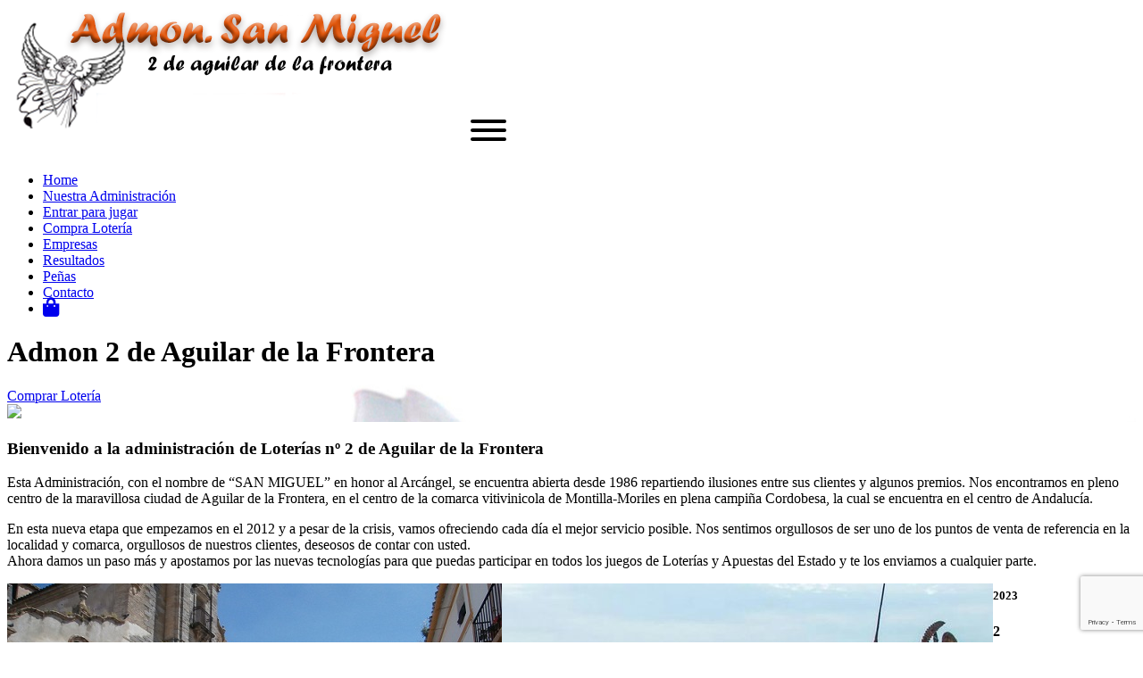

--- FILE ---
content_type: text/html; charset=UTF-8
request_url: https://www.lotoaguilar.es/
body_size: 255531
content:
<!DOCTYPE html>
<html lang="es">
    <head>
        <meta charset="UTF-8">
        <meta name="viewport" content="width=device-width, initial-scale=1, shrink-to-fit=no">
        <link rel="profile" href="http://gmpg.org/xfn/11">
        <meta name='robots' content='index, follow, max-image-preview:large, max-snippet:-1, max-video-preview:-1' />
	<style>img:is([sizes="auto" i], [sizes^="auto," i]) { contain-intrinsic-size: 3000px 1500px }</style>
	
	<!-- This site is optimized with the Yoast SEO plugin v23.9 - https://yoast.com/wordpress/plugins/seo/ -->
	<title>Lotería Aguilar - Administración Nº 2 de Aguilar de la Frontera (Córdoba)</title>
	<meta name="description" content="Lotería Aguilar - Administración Nº 2 de Aguilar de la Frontera (Córdoba) . Encuentra tu suerte entre nuestros juegos y números de lotería Nacional y Navidad." />
	<link rel="canonical" href="https://www.lotoaguilar.es/" />
	<meta property="og:locale" content="es_ES" />
	<meta property="og:type" content="website" />
	<meta property="og:title" content="Lotería Aguilar - Administración Nº 2 de Aguilar de la Frontera (Córdoba)" />
	<meta property="og:description" content="Lotería Aguilar - Administración Nº 2 de Aguilar de la Frontera (Córdoba) . Encuentra tu suerte entre nuestros juegos y números de lotería Nacional y Navidad." />
	<meta property="og:url" content="https://www.lotoaguilar.es/" />
	<meta property="og:site_name" content="Admon 2 de Aguilar de la Frontera" />
	<meta property="article:modified_time" content="2021-07-02T06:16:19+00:00" />
	<meta name="twitter:card" content="summary_large_image" />
	<script type="application/ld+json" class="yoast-schema-graph">{"@context":"https://schema.org","@graph":[{"@type":"WebPage","@id":"https://www.lotoaguilar.es/","url":"https://www.lotoaguilar.es/","name":"Lotería Aguilar - Administración Nº 2 de Aguilar de la Frontera (Córdoba)","isPartOf":{"@id":"https://www.lotoaguilar.es/#website"},"about":{"@id":"https://www.lotoaguilar.es/#organization"},"datePublished":"2019-03-27T13:16:23+00:00","dateModified":"2021-07-02T06:16:19+00:00","description":"Lotería Aguilar - Administración Nº 2 de Aguilar de la Frontera (Córdoba) . Encuentra tu suerte entre nuestros juegos y números de lotería Nacional y Navidad.","breadcrumb":{"@id":"https://www.lotoaguilar.es/#breadcrumb"},"inLanguage":"es","potentialAction":[{"@type":"ReadAction","target":["https://www.lotoaguilar.es/"]}]},{"@type":"BreadcrumbList","@id":"https://www.lotoaguilar.es/#breadcrumb","itemListElement":[{"@type":"ListItem","position":1,"name":"Home"}]},{"@type":"WebSite","@id":"https://www.lotoaguilar.es/#website","url":"https://www.lotoaguilar.es/","name":"Admon 2 de Aguilar de la Frontera","description":"","publisher":{"@id":"https://www.lotoaguilar.es/#organization"},"potentialAction":[{"@type":"SearchAction","target":{"@type":"EntryPoint","urlTemplate":"https://www.lotoaguilar.es/?s={search_term_string}"},"query-input":{"@type":"PropertyValueSpecification","valueRequired":true,"valueName":"search_term_string"}}],"inLanguage":"es"},{"@type":"Organization","@id":"https://www.lotoaguilar.es/#organization","name":"Admon 2 de Aguilar de la Frontera","url":"https://www.lotoaguilar.es/","logo":{"@type":"ImageObject","inLanguage":"es","@id":"https://www.lotoaguilar.es/#/schema/logo/image/","url":"https://www.lotoaguilar.es/wp-content/uploads/2019/08/cropped-logo-mod.png","contentUrl":"https://www.lotoaguilar.es/wp-content/uploads/2019/08/cropped-logo-mod.png","width":500,"height":150,"caption":"Admon 2 de Aguilar de la Frontera"},"image":{"@id":"https://www.lotoaguilar.es/#/schema/logo/image/"}}]}</script>
	<!-- / Yoast SEO plugin. -->


<link rel='dns-prefetch' href='//cdn.jsdelivr.net' />
<link rel='dns-prefetch' href='//maps.googleapis.com' />
<link rel='dns-prefetch' href='//cdnjs.cloudflare.com' />
<link rel='dns-prefetch' href='//use.fontawesome.com' />
<link rel="alternate" type="application/rss+xml" title="Admon 2 de Aguilar de la Frontera &raquo; Feed" href="https://www.lotoaguilar.es/feed/" />
<link rel="alternate" type="application/rss+xml" title="Admon 2 de Aguilar de la Frontera &raquo; Feed de los comentarios" href="https://www.lotoaguilar.es/comments/feed/" />
<script>
window._wpemojiSettings = {"baseUrl":"https:\/\/s.w.org\/images\/core\/emoji\/15.0.3\/72x72\/","ext":".png","svgUrl":"https:\/\/s.w.org\/images\/core\/emoji\/15.0.3\/svg\/","svgExt":".svg","source":{"concatemoji":"https:\/\/www.lotoaguilar.es\/wp-includes\/js\/wp-emoji-release.min.js?ver=6.7.1"}};
/*! This file is auto-generated */
!function(i,n){var o,s,e;function c(e){try{var t={supportTests:e,timestamp:(new Date).valueOf()};sessionStorage.setItem(o,JSON.stringify(t))}catch(e){}}function p(e,t,n){e.clearRect(0,0,e.canvas.width,e.canvas.height),e.fillText(t,0,0);var t=new Uint32Array(e.getImageData(0,0,e.canvas.width,e.canvas.height).data),r=(e.clearRect(0,0,e.canvas.width,e.canvas.height),e.fillText(n,0,0),new Uint32Array(e.getImageData(0,0,e.canvas.width,e.canvas.height).data));return t.every(function(e,t){return e===r[t]})}function u(e,t,n){switch(t){case"flag":return n(e,"\ud83c\udff3\ufe0f\u200d\u26a7\ufe0f","\ud83c\udff3\ufe0f\u200b\u26a7\ufe0f")?!1:!n(e,"\ud83c\uddfa\ud83c\uddf3","\ud83c\uddfa\u200b\ud83c\uddf3")&&!n(e,"\ud83c\udff4\udb40\udc67\udb40\udc62\udb40\udc65\udb40\udc6e\udb40\udc67\udb40\udc7f","\ud83c\udff4\u200b\udb40\udc67\u200b\udb40\udc62\u200b\udb40\udc65\u200b\udb40\udc6e\u200b\udb40\udc67\u200b\udb40\udc7f");case"emoji":return!n(e,"\ud83d\udc26\u200d\u2b1b","\ud83d\udc26\u200b\u2b1b")}return!1}function f(e,t,n){var r="undefined"!=typeof WorkerGlobalScope&&self instanceof WorkerGlobalScope?new OffscreenCanvas(300,150):i.createElement("canvas"),a=r.getContext("2d",{willReadFrequently:!0}),o=(a.textBaseline="top",a.font="600 32px Arial",{});return e.forEach(function(e){o[e]=t(a,e,n)}),o}function t(e){var t=i.createElement("script");t.src=e,t.defer=!0,i.head.appendChild(t)}"undefined"!=typeof Promise&&(o="wpEmojiSettingsSupports",s=["flag","emoji"],n.supports={everything:!0,everythingExceptFlag:!0},e=new Promise(function(e){i.addEventListener("DOMContentLoaded",e,{once:!0})}),new Promise(function(t){var n=function(){try{var e=JSON.parse(sessionStorage.getItem(o));if("object"==typeof e&&"number"==typeof e.timestamp&&(new Date).valueOf()<e.timestamp+604800&&"object"==typeof e.supportTests)return e.supportTests}catch(e){}return null}();if(!n){if("undefined"!=typeof Worker&&"undefined"!=typeof OffscreenCanvas&&"undefined"!=typeof URL&&URL.createObjectURL&&"undefined"!=typeof Blob)try{var e="postMessage("+f.toString()+"("+[JSON.stringify(s),u.toString(),p.toString()].join(",")+"));",r=new Blob([e],{type:"text/javascript"}),a=new Worker(URL.createObjectURL(r),{name:"wpTestEmojiSupports"});return void(a.onmessage=function(e){c(n=e.data),a.terminate(),t(n)})}catch(e){}c(n=f(s,u,p))}t(n)}).then(function(e){for(var t in e)n.supports[t]=e[t],n.supports.everything=n.supports.everything&&n.supports[t],"flag"!==t&&(n.supports.everythingExceptFlag=n.supports.everythingExceptFlag&&n.supports[t]);n.supports.everythingExceptFlag=n.supports.everythingExceptFlag&&!n.supports.flag,n.DOMReady=!1,n.readyCallback=function(){n.DOMReady=!0}}).then(function(){return e}).then(function(){var e;n.supports.everything||(n.readyCallback(),(e=n.source||{}).concatemoji?t(e.concatemoji):e.wpemoji&&e.twemoji&&(t(e.twemoji),t(e.wpemoji)))}))}((window,document),window._wpemojiSettings);
</script>
<link rel='stylesheet' id='sgr-css' href='https://www.lotoaguilar.es/wp-content/plugins/simple-google-recaptcha/sgr.css?ver=1693825249' media='all' />
<style id='wp-emoji-styles-inline-css'>

	img.wp-smiley, img.emoji {
		display: inline !important;
		border: none !important;
		box-shadow: none !important;
		height: 1em !important;
		width: 1em !important;
		margin: 0 0.07em !important;
		vertical-align: -0.1em !important;
		background: none !important;
		padding: 0 !important;
	}
</style>
<link rel='stylesheet' id='wp-block-library-css' href='https://www.lotoaguilar.es/wp-includes/css/dist/block-library/style.min.css?ver=6.7.1' media='all' />
<style id='classic-theme-styles-inline-css'>
/*! This file is auto-generated */
.wp-block-button__link{color:#fff;background-color:#32373c;border-radius:9999px;box-shadow:none;text-decoration:none;padding:calc(.667em + 2px) calc(1.333em + 2px);font-size:1.125em}.wp-block-file__button{background:#32373c;color:#fff;text-decoration:none}
</style>
<style id='global-styles-inline-css'>
:root{--wp--preset--aspect-ratio--square: 1;--wp--preset--aspect-ratio--4-3: 4/3;--wp--preset--aspect-ratio--3-4: 3/4;--wp--preset--aspect-ratio--3-2: 3/2;--wp--preset--aspect-ratio--2-3: 2/3;--wp--preset--aspect-ratio--16-9: 16/9;--wp--preset--aspect-ratio--9-16: 9/16;--wp--preset--color--black: #000000;--wp--preset--color--cyan-bluish-gray: #abb8c3;--wp--preset--color--white: #fff;--wp--preset--color--pale-pink: #f78da7;--wp--preset--color--vivid-red: #cf2e2e;--wp--preset--color--luminous-vivid-orange: #ff6900;--wp--preset--color--luminous-vivid-amber: #fcb900;--wp--preset--color--light-green-cyan: #7bdcb5;--wp--preset--color--vivid-green-cyan: #00d084;--wp--preset--color--pale-cyan-blue: #8ed1fc;--wp--preset--color--vivid-cyan-blue: #0693e3;--wp--preset--color--vivid-purple: #9b51e0;--wp--preset--color--blue: #007bff;--wp--preset--color--indigo: #6610f2;--wp--preset--color--purple: #5533ff;--wp--preset--color--pink: #e83e8c;--wp--preset--color--red: #dc3545;--wp--preset--color--orange: #fd7e14;--wp--preset--color--yellow: #ffc107;--wp--preset--color--green: #28a745;--wp--preset--color--teal: #20c997;--wp--preset--color--cyan: #17a2b8;--wp--preset--color--gray: #6c757d;--wp--preset--color--gray-dark: #343a40;--wp--preset--gradient--vivid-cyan-blue-to-vivid-purple: linear-gradient(135deg,rgba(6,147,227,1) 0%,rgb(155,81,224) 100%);--wp--preset--gradient--light-green-cyan-to-vivid-green-cyan: linear-gradient(135deg,rgb(122,220,180) 0%,rgb(0,208,130) 100%);--wp--preset--gradient--luminous-vivid-amber-to-luminous-vivid-orange: linear-gradient(135deg,rgba(252,185,0,1) 0%,rgba(255,105,0,1) 100%);--wp--preset--gradient--luminous-vivid-orange-to-vivid-red: linear-gradient(135deg,rgba(255,105,0,1) 0%,rgb(207,46,46) 100%);--wp--preset--gradient--very-light-gray-to-cyan-bluish-gray: linear-gradient(135deg,rgb(238,238,238) 0%,rgb(169,184,195) 100%);--wp--preset--gradient--cool-to-warm-spectrum: linear-gradient(135deg,rgb(74,234,220) 0%,rgb(151,120,209) 20%,rgb(207,42,186) 40%,rgb(238,44,130) 60%,rgb(251,105,98) 80%,rgb(254,248,76) 100%);--wp--preset--gradient--blush-light-purple: linear-gradient(135deg,rgb(255,206,236) 0%,rgb(152,150,240) 100%);--wp--preset--gradient--blush-bordeaux: linear-gradient(135deg,rgb(254,205,165) 0%,rgb(254,45,45) 50%,rgb(107,0,62) 100%);--wp--preset--gradient--luminous-dusk: linear-gradient(135deg,rgb(255,203,112) 0%,rgb(199,81,192) 50%,rgb(65,88,208) 100%);--wp--preset--gradient--pale-ocean: linear-gradient(135deg,rgb(255,245,203) 0%,rgb(182,227,212) 50%,rgb(51,167,181) 100%);--wp--preset--gradient--electric-grass: linear-gradient(135deg,rgb(202,248,128) 0%,rgb(113,206,126) 100%);--wp--preset--gradient--midnight: linear-gradient(135deg,rgb(2,3,129) 0%,rgb(40,116,252) 100%);--wp--preset--font-size--small: 13px;--wp--preset--font-size--medium: 20px;--wp--preset--font-size--large: 36px;--wp--preset--font-size--x-large: 42px;--wp--preset--font-family--inter: "Inter", sans-serif;--wp--preset--font-family--cardo: Cardo;--wp--preset--spacing--20: 0.44rem;--wp--preset--spacing--30: 0.67rem;--wp--preset--spacing--40: 1rem;--wp--preset--spacing--50: 1.5rem;--wp--preset--spacing--60: 2.25rem;--wp--preset--spacing--70: 3.38rem;--wp--preset--spacing--80: 5.06rem;--wp--preset--shadow--natural: 6px 6px 9px rgba(0, 0, 0, 0.2);--wp--preset--shadow--deep: 12px 12px 50px rgba(0, 0, 0, 0.4);--wp--preset--shadow--sharp: 6px 6px 0px rgba(0, 0, 0, 0.2);--wp--preset--shadow--outlined: 6px 6px 0px -3px rgba(255, 255, 255, 1), 6px 6px rgba(0, 0, 0, 1);--wp--preset--shadow--crisp: 6px 6px 0px rgba(0, 0, 0, 1);}:where(.is-layout-flex){gap: 0.5em;}:where(.is-layout-grid){gap: 0.5em;}body .is-layout-flex{display: flex;}.is-layout-flex{flex-wrap: wrap;align-items: center;}.is-layout-flex > :is(*, div){margin: 0;}body .is-layout-grid{display: grid;}.is-layout-grid > :is(*, div){margin: 0;}:where(.wp-block-columns.is-layout-flex){gap: 2em;}:where(.wp-block-columns.is-layout-grid){gap: 2em;}:where(.wp-block-post-template.is-layout-flex){gap: 1.25em;}:where(.wp-block-post-template.is-layout-grid){gap: 1.25em;}.has-black-color{color: var(--wp--preset--color--black) !important;}.has-cyan-bluish-gray-color{color: var(--wp--preset--color--cyan-bluish-gray) !important;}.has-white-color{color: var(--wp--preset--color--white) !important;}.has-pale-pink-color{color: var(--wp--preset--color--pale-pink) !important;}.has-vivid-red-color{color: var(--wp--preset--color--vivid-red) !important;}.has-luminous-vivid-orange-color{color: var(--wp--preset--color--luminous-vivid-orange) !important;}.has-luminous-vivid-amber-color{color: var(--wp--preset--color--luminous-vivid-amber) !important;}.has-light-green-cyan-color{color: var(--wp--preset--color--light-green-cyan) !important;}.has-vivid-green-cyan-color{color: var(--wp--preset--color--vivid-green-cyan) !important;}.has-pale-cyan-blue-color{color: var(--wp--preset--color--pale-cyan-blue) !important;}.has-vivid-cyan-blue-color{color: var(--wp--preset--color--vivid-cyan-blue) !important;}.has-vivid-purple-color{color: var(--wp--preset--color--vivid-purple) !important;}.has-black-background-color{background-color: var(--wp--preset--color--black) !important;}.has-cyan-bluish-gray-background-color{background-color: var(--wp--preset--color--cyan-bluish-gray) !important;}.has-white-background-color{background-color: var(--wp--preset--color--white) !important;}.has-pale-pink-background-color{background-color: var(--wp--preset--color--pale-pink) !important;}.has-vivid-red-background-color{background-color: var(--wp--preset--color--vivid-red) !important;}.has-luminous-vivid-orange-background-color{background-color: var(--wp--preset--color--luminous-vivid-orange) !important;}.has-luminous-vivid-amber-background-color{background-color: var(--wp--preset--color--luminous-vivid-amber) !important;}.has-light-green-cyan-background-color{background-color: var(--wp--preset--color--light-green-cyan) !important;}.has-vivid-green-cyan-background-color{background-color: var(--wp--preset--color--vivid-green-cyan) !important;}.has-pale-cyan-blue-background-color{background-color: var(--wp--preset--color--pale-cyan-blue) !important;}.has-vivid-cyan-blue-background-color{background-color: var(--wp--preset--color--vivid-cyan-blue) !important;}.has-vivid-purple-background-color{background-color: var(--wp--preset--color--vivid-purple) !important;}.has-black-border-color{border-color: var(--wp--preset--color--black) !important;}.has-cyan-bluish-gray-border-color{border-color: var(--wp--preset--color--cyan-bluish-gray) !important;}.has-white-border-color{border-color: var(--wp--preset--color--white) !important;}.has-pale-pink-border-color{border-color: var(--wp--preset--color--pale-pink) !important;}.has-vivid-red-border-color{border-color: var(--wp--preset--color--vivid-red) !important;}.has-luminous-vivid-orange-border-color{border-color: var(--wp--preset--color--luminous-vivid-orange) !important;}.has-luminous-vivid-amber-border-color{border-color: var(--wp--preset--color--luminous-vivid-amber) !important;}.has-light-green-cyan-border-color{border-color: var(--wp--preset--color--light-green-cyan) !important;}.has-vivid-green-cyan-border-color{border-color: var(--wp--preset--color--vivid-green-cyan) !important;}.has-pale-cyan-blue-border-color{border-color: var(--wp--preset--color--pale-cyan-blue) !important;}.has-vivid-cyan-blue-border-color{border-color: var(--wp--preset--color--vivid-cyan-blue) !important;}.has-vivid-purple-border-color{border-color: var(--wp--preset--color--vivid-purple) !important;}.has-vivid-cyan-blue-to-vivid-purple-gradient-background{background: var(--wp--preset--gradient--vivid-cyan-blue-to-vivid-purple) !important;}.has-light-green-cyan-to-vivid-green-cyan-gradient-background{background: var(--wp--preset--gradient--light-green-cyan-to-vivid-green-cyan) !important;}.has-luminous-vivid-amber-to-luminous-vivid-orange-gradient-background{background: var(--wp--preset--gradient--luminous-vivid-amber-to-luminous-vivid-orange) !important;}.has-luminous-vivid-orange-to-vivid-red-gradient-background{background: var(--wp--preset--gradient--luminous-vivid-orange-to-vivid-red) !important;}.has-very-light-gray-to-cyan-bluish-gray-gradient-background{background: var(--wp--preset--gradient--very-light-gray-to-cyan-bluish-gray) !important;}.has-cool-to-warm-spectrum-gradient-background{background: var(--wp--preset--gradient--cool-to-warm-spectrum) !important;}.has-blush-light-purple-gradient-background{background: var(--wp--preset--gradient--blush-light-purple) !important;}.has-blush-bordeaux-gradient-background{background: var(--wp--preset--gradient--blush-bordeaux) !important;}.has-luminous-dusk-gradient-background{background: var(--wp--preset--gradient--luminous-dusk) !important;}.has-pale-ocean-gradient-background{background: var(--wp--preset--gradient--pale-ocean) !important;}.has-electric-grass-gradient-background{background: var(--wp--preset--gradient--electric-grass) !important;}.has-midnight-gradient-background{background: var(--wp--preset--gradient--midnight) !important;}.has-small-font-size{font-size: var(--wp--preset--font-size--small) !important;}.has-medium-font-size{font-size: var(--wp--preset--font-size--medium) !important;}.has-large-font-size{font-size: var(--wp--preset--font-size--large) !important;}.has-x-large-font-size{font-size: var(--wp--preset--font-size--x-large) !important;}
:where(.wp-block-post-template.is-layout-flex){gap: 1.25em;}:where(.wp-block-post-template.is-layout-grid){gap: 1.25em;}
:where(.wp-block-columns.is-layout-flex){gap: 2em;}:where(.wp-block-columns.is-layout-grid){gap: 2em;}
:root :where(.wp-block-pullquote){font-size: 1.5em;line-height: 1.6;}
</style>
<link rel='stylesheet' id='contact-form-7-css' href='https://www.lotoaguilar.es/wp-content/plugins/contact-form-7/includes/css/styles.css?ver=6.0.1' media='all' />
<link rel='stylesheet' id='custom_lottoresullt_style-css' href='https://www.lotoaguilar.es/wp-content/plugins/lottoresults/views/css/style_lottoresult.css?ver=6.7.1' media='all' />
<link rel='stylesheet' id='woocommerce-layout-css' href='https://www.lotoaguilar.es/wp-content/plugins/woocommerce/assets/css/woocommerce-layout.css?ver=9.4.2' media='all' />
<link rel='stylesheet' id='woocommerce-smallscreen-css' href='https://www.lotoaguilar.es/wp-content/plugins/woocommerce/assets/css/woocommerce-smallscreen.css?ver=9.4.2' media='only screen and (max-width: 768px)' />
<link rel='stylesheet' id='woocommerce-general-css' href='https://www.lotoaguilar.es/wp-content/plugins/woocommerce/assets/css/woocommerce.css?ver=9.4.2' media='all' />
<style id='woocommerce-inline-inline-css'>
.woocommerce form .form-row .required { visibility: visible; }
</style>
<link rel='stylesheet' id='child-understrap-styles-css' href='https://www.lotoaguilar.es/wp-content/themes/understrap-child/css/child-theme.min.css?ver=0.5.3' media='all' />
<link rel='stylesheet' id='hamburger-css' href='https://cdnjs.cloudflare.com/ajax/libs/hamburgers/1.1.3/hamburgers.min.css?ver=6.7.1' media='all' />
<link rel='stylesheet' id='font-awesome-css' href='https://use.fontawesome.com/releases/v5.8.1/css/all.css?ver=6.7.1' media='all' />
<link rel='stylesheet' id='aos-styles-css' href='https://www.lotoaguilar.es/wp-content/themes/understrap-child/vendor/aos/aos.min.css?ver=6.7.1' media='all' />
<link rel='stylesheet' id='slick-slider-styles-css' href='https://cdn.jsdelivr.net/npm/slick-carousel@1.8.1/slick/slick.css?ver=6.7.1' media='all' />
<link rel='stylesheet' id='fancybox-styles-css' href='https://cdn.jsdelivr.net/gh/fancyapps/fancybox@3.5.7/dist/jquery.fancybox.min.css?ver=6.7.1' media='all' />
<link rel='stylesheet' id='custom_lottoei_style-css' href='https://www.lotoaguilar.es/wp-content/plugins/lottoei/assets/css/style-lotto.css?ver=6.7.1' media='all' />
<script id="sgr-js-extra">
var sgr = {"sgr_site_key":""};
</script>
<script src="https://www.lotoaguilar.es/wp-content/plugins/simple-google-recaptcha/sgr.js?ver=1693825249" id="sgr-js"></script>
<script src="https://www.lotoaguilar.es/wp-includes/js/jquery/jquery.min.js?ver=3.7.1" id="jquery-core-js"></script>
<script src="https://www.lotoaguilar.es/wp-includes/js/jquery/jquery-migrate.min.js?ver=3.4.1" id="jquery-migrate-js"></script>
<script id="cookie-law-info-js-extra">
var _ckyConfig = {"_ipData":[],"_assetsURL":"https:\/\/www.lotoaguilar.es\/wp-content\/plugins\/cookie-law-info\/lite\/frontend\/images\/","_publicURL":"https:\/\/www.lotoaguilar.es","_expiry":"365","_categories":[{"name":"Necesaria","slug":"necessary","isNecessary":true,"ccpaDoNotSell":true,"cookies":[{"cookieID":"cookieyes-consent","domain":"www.lotoaguilar.es","provider":""},{"cookieID":"_GRECAPTCHA","domain":"www.lotoaguilar.es","provider":""}],"active":true,"defaultConsent":{"gdpr":true,"ccpa":true}},{"name":"Funcional","slug":"functional","isNecessary":false,"ccpaDoNotSell":true,"cookies":[],"active":true,"defaultConsent":{"gdpr":false,"ccpa":false}},{"name":"Anal\u00edtica","slug":"analytics","isNecessary":false,"ccpaDoNotSell":true,"cookies":[{"cookieID":"_ga","domain":"www.lotoaguilar.es","provider":"google-analytics.com"},{"cookieID":"_gid","domain":"www.lotoaguilar.es","provider":"google-analytics.com"},{"cookieID":"_gat","domain":"www.lotoaguilar.es","provider":"google-analytics.com"}],"active":true,"defaultConsent":{"gdpr":false,"ccpa":false}},{"name":"El rendimiento","slug":"performance","isNecessary":false,"ccpaDoNotSell":true,"cookies":[],"active":true,"defaultConsent":{"gdpr":false,"ccpa":false}},{"name":"Anuncio","slug":"advertisement","isNecessary":false,"ccpaDoNotSell":true,"cookies":[],"active":true,"defaultConsent":{"gdpr":false,"ccpa":false}}],"_activeLaw":"gdpr","_rootDomain":"","_block":"1","_showBanner":"1","_bannerConfig":{"settings":{"type":"box","preferenceCenterType":"popup","position":"bottom-right","applicableLaw":"gdpr"},"behaviours":{"reloadBannerOnAccept":true,"loadAnalyticsByDefault":false,"animations":{"onLoad":"animate","onHide":"sticky"}},"config":{"revisitConsent":{"status":true,"tag":"revisit-consent","position":"bottom-left","meta":{"url":"#"},"styles":{"background-color":"#2AB27B"},"elements":{"title":{"type":"text","tag":"revisit-consent-title","status":true,"styles":{"color":"#0056a7"}}}},"preferenceCenter":{"toggle":{"status":true,"tag":"detail-category-toggle","type":"toggle","states":{"active":{"styles":{"background-color":"#1863DC"}},"inactive":{"styles":{"background-color":"#D0D5D2"}}}}},"categoryPreview":{"status":false,"toggle":{"status":true,"tag":"detail-category-preview-toggle","type":"toggle","states":{"active":{"styles":{"background-color":"#1863DC"}},"inactive":{"styles":{"background-color":"#D0D5D2"}}}}},"videoPlaceholder":{"status":true,"styles":{"background-color":"#000000","border-color":"#000000","color":"#ffffff"}},"readMore":{"status":false,"tag":"readmore-button","type":"link","meta":{"noFollow":true,"newTab":true},"styles":{"color":"#2AB27B","background-color":"transparent","border-color":"transparent"}},"auditTable":{"status":true},"optOption":{"status":true,"toggle":{"status":true,"tag":"optout-option-toggle","type":"toggle","states":{"active":{"styles":{"background-color":"#1863dc"}},"inactive":{"styles":{"background-color":"#FFFFFF"}}}}}}},"_version":"3.2.8","_logConsent":"1","_tags":[{"tag":"accept-button","styles":{"color":"#FFFFFF","background-color":"#2ab27b","border-color":"#2ab27b"}},{"tag":"reject-button","styles":{"color":"#2AB27B","background-color":"transparent","border-color":"#2AB27B"}},{"tag":"settings-button","styles":{"color":"#2AB27B","background-color":"transparent","border-color":"#2AB27B"}},{"tag":"readmore-button","styles":{"color":"#2AB27B","background-color":"transparent","border-color":"transparent"}},{"tag":"donotsell-button","styles":{"color":"#1863DC","background-color":"transparent","border-color":"transparent"}},{"tag":"accept-button","styles":{"color":"#FFFFFF","background-color":"#2ab27b","border-color":"#2ab27b"}},{"tag":"revisit-consent","styles":{"background-color":"#2AB27B"}}],"_shortCodes":[{"key":"cky_readmore","content":"<a href=\"#\" class=\"cky-policy\" aria-label=\"Pol\u00edtica de cookies\" target=\"_blank\" rel=\"noopener\" data-cky-tag=\"readmore-button\">Pol\u00edtica de cookies<\/a>","tag":"readmore-button","status":false,"attributes":{"rel":"nofollow","target":"_blank"}},{"key":"cky_show_desc","content":"<button class=\"cky-show-desc-btn\" data-cky-tag=\"show-desc-button\" aria-label=\"Mostrar m\u00e1s\">Mostrar m\u00e1s<\/button>","tag":"show-desc-button","status":true,"attributes":[]},{"key":"cky_hide_desc","content":"<button class=\"cky-show-desc-btn\" data-cky-tag=\"hide-desc-button\" aria-label=\"Mostrar menos\">Mostrar menos<\/button>","tag":"hide-desc-button","status":true,"attributes":[]},{"key":"cky_category_toggle_label","content":"[cky_{{status}}_category_label] [cky_preference_{{category_slug}}_title]","tag":"","status":true,"attributes":[]},{"key":"cky_enable_category_label","content":"Permitir","tag":"","status":true,"attributes":[]},{"key":"cky_disable_category_label","content":"Desactivar","tag":"","status":true,"attributes":[]},{"key":"cky_video_placeholder","content":"<div class=\"video-placeholder-normal\" data-cky-tag=\"video-placeholder\" id=\"[UNIQUEID]\"><p class=\"video-placeholder-text-normal\" data-cky-tag=\"placeholder-title\">Por favor acepte el consentimiento de cookies<\/p><\/div>","tag":"","status":true,"attributes":[]},{"key":"cky_enable_optout_label","content":"Permitir","tag":"","status":true,"attributes":[]},{"key":"cky_disable_optout_label","content":"Desactivar","tag":"","status":true,"attributes":[]},{"key":"cky_optout_toggle_label","content":"[cky_{{status}}_optout_label] [cky_optout_option_title]","tag":"","status":true,"attributes":[]},{"key":"cky_optout_option_title","content":"No vendan ni compartan mi informaci\u00f3n personal","tag":"","status":true,"attributes":[]},{"key":"cky_optout_close_label","content":"Cerca","tag":"","status":true,"attributes":[]}],"_rtl":"","_language":"es","_providersToBlock":[{"re":"google-analytics.com","categories":["analytics"]}]};
var _ckyStyles = {"css":".cky-overlay{background: #000000; opacity: 0.4; position: fixed; top: 0; left: 0; width: 100%; height: 100%; z-index: 99999999;}.cky-hide{display: none;}.cky-btn-revisit-wrapper{display: flex; align-items: center; justify-content: center; background: #0056a7; width: 45px; height: 45px; border-radius: 50%; position: fixed; z-index: 999999; cursor: pointer;}.cky-revisit-bottom-left{bottom: 15px; left: 15px;}.cky-revisit-bottom-right{bottom: 15px; right: 15px;}.cky-btn-revisit-wrapper .cky-btn-revisit{display: flex; align-items: center; justify-content: center; background: none; border: none; cursor: pointer; position: relative; margin: 0; padding: 0;}.cky-btn-revisit-wrapper .cky-btn-revisit img{max-width: fit-content; margin: 0; height: 30px; width: 30px;}.cky-revisit-bottom-left:hover::before{content: attr(data-tooltip); position: absolute; background: #4e4b66; color: #ffffff; left: calc(100% + 7px); font-size: 12px; line-height: 16px; width: max-content; padding: 4px 8px; border-radius: 4px;}.cky-revisit-bottom-left:hover::after{position: absolute; content: \"\"; border: 5px solid transparent; left: calc(100% + 2px); border-left-width: 0; border-right-color: #4e4b66;}.cky-revisit-bottom-right:hover::before{content: attr(data-tooltip); position: absolute; background: #4e4b66; color: #ffffff; right: calc(100% + 7px); font-size: 12px; line-height: 16px; width: max-content; padding: 4px 8px; border-radius: 4px;}.cky-revisit-bottom-right:hover::after{position: absolute; content: \"\"; border: 5px solid transparent; right: calc(100% + 2px); border-right-width: 0; border-left-color: #4e4b66;}.cky-revisit-hide{display: none;}.cky-consent-container{position: fixed; width: 440px; box-sizing: border-box; z-index: 9999999; border-radius: 6px;}.cky-consent-container .cky-consent-bar{background: #ffffff; border: 1px solid; padding: 20px 26px; box-shadow: 0 -1px 10px 0 #acabab4d; border-radius: 6px;}.cky-box-bottom-left{bottom: 40px; left: 40px;}.cky-box-bottom-right{bottom: 40px; right: 40px;}.cky-box-top-left{top: 40px; left: 40px;}.cky-box-top-right{top: 40px; right: 40px;}.cky-custom-brand-logo-wrapper .cky-custom-brand-logo{width: 100px; height: auto; margin: 0 0 12px 0;}.cky-notice .cky-title{color: #212121; font-weight: 700; font-size: 18px; line-height: 24px; margin: 0 0 12px 0;}.cky-notice-des *,.cky-preference-content-wrapper *,.cky-accordion-header-des *,.cky-gpc-wrapper .cky-gpc-desc *{font-size: 14px;}.cky-notice-des{color: #212121; font-size: 14px; line-height: 24px; font-weight: 400;}.cky-notice-des img{height: 25px; width: 25px;}.cky-consent-bar .cky-notice-des p,.cky-gpc-wrapper .cky-gpc-desc p,.cky-preference-body-wrapper .cky-preference-content-wrapper p,.cky-accordion-header-wrapper .cky-accordion-header-des p,.cky-cookie-des-table li div:last-child p{color: inherit; margin-top: 0; overflow-wrap: break-word;}.cky-notice-des P:last-child,.cky-preference-content-wrapper p:last-child,.cky-cookie-des-table li div:last-child p:last-child,.cky-gpc-wrapper .cky-gpc-desc p:last-child{margin-bottom: 0;}.cky-notice-des a.cky-policy,.cky-notice-des button.cky-policy{font-size: 14px; color: #1863dc; white-space: nowrap; cursor: pointer; background: transparent; border: 1px solid; text-decoration: underline;}.cky-notice-des button.cky-policy{padding: 0;}.cky-notice-des a.cky-policy:focus-visible,.cky-notice-des button.cky-policy:focus-visible,.cky-preference-content-wrapper .cky-show-desc-btn:focus-visible,.cky-accordion-header .cky-accordion-btn:focus-visible,.cky-preference-header .cky-btn-close:focus-visible,.cky-switch input[type=\"checkbox\"]:focus-visible,.cky-footer-wrapper a:focus-visible,.cky-btn:focus-visible{outline: 2px solid #1863dc; outline-offset: 2px;}.cky-btn:focus:not(:focus-visible),.cky-accordion-header .cky-accordion-btn:focus:not(:focus-visible),.cky-preference-content-wrapper .cky-show-desc-btn:focus:not(:focus-visible),.cky-btn-revisit-wrapper .cky-btn-revisit:focus:not(:focus-visible),.cky-preference-header .cky-btn-close:focus:not(:focus-visible),.cky-consent-bar .cky-banner-btn-close:focus:not(:focus-visible){outline: 0;}button.cky-show-desc-btn:not(:hover):not(:active){color: #1863dc; background: transparent;}button.cky-accordion-btn:not(:hover):not(:active),button.cky-banner-btn-close:not(:hover):not(:active),button.cky-btn-revisit:not(:hover):not(:active),button.cky-btn-close:not(:hover):not(:active){background: transparent;}.cky-consent-bar button:hover,.cky-modal.cky-modal-open button:hover,.cky-consent-bar button:focus,.cky-modal.cky-modal-open button:focus{text-decoration: none;}.cky-notice-btn-wrapper{display: flex; justify-content: flex-start; align-items: center; flex-wrap: wrap; margin-top: 16px;}.cky-notice-btn-wrapper .cky-btn{text-shadow: none; box-shadow: none;}.cky-btn{flex: auto; max-width: 100%; font-size: 14px; font-family: inherit; line-height: 24px; padding: 8px; font-weight: 500; margin: 0 8px 0 0; border-radius: 2px; cursor: pointer; text-align: center; text-transform: none; min-height: 0;}.cky-btn:hover{opacity: 0.8;}.cky-btn-customize{color: #1863dc; background: transparent; border: 2px solid #1863dc;}.cky-btn-reject{color: #1863dc; background: transparent; border: 2px solid #1863dc;}.cky-btn-accept{background: #1863dc; color: #ffffff; border: 2px solid #1863dc;}.cky-btn:last-child{margin-right: 0;}@media (max-width: 576px){.cky-box-bottom-left{bottom: 0; left: 0;}.cky-box-bottom-right{bottom: 0; right: 0;}.cky-box-top-left{top: 0; left: 0;}.cky-box-top-right{top: 0; right: 0;}}@media (max-width: 440px){.cky-box-bottom-left, .cky-box-bottom-right, .cky-box-top-left, .cky-box-top-right{width: 100%; max-width: 100%;}.cky-consent-container .cky-consent-bar{padding: 20px 0;}.cky-custom-brand-logo-wrapper, .cky-notice .cky-title, .cky-notice-des, .cky-notice-btn-wrapper{padding: 0 24px;}.cky-notice-des{max-height: 40vh; overflow-y: scroll;}.cky-notice-btn-wrapper{flex-direction: column; margin-top: 0;}.cky-btn{width: 100%; margin: 10px 0 0 0;}.cky-notice-btn-wrapper .cky-btn-customize{order: 2;}.cky-notice-btn-wrapper .cky-btn-reject{order: 3;}.cky-notice-btn-wrapper .cky-btn-accept{order: 1; margin-top: 16px;}}@media (max-width: 352px){.cky-notice .cky-title{font-size: 16px;}.cky-notice-des *{font-size: 12px;}.cky-notice-des, .cky-btn{font-size: 12px;}}.cky-modal.cky-modal-open{display: flex; visibility: visible; -webkit-transform: translate(-50%, -50%); -moz-transform: translate(-50%, -50%); -ms-transform: translate(-50%, -50%); -o-transform: translate(-50%, -50%); transform: translate(-50%, -50%); top: 50%; left: 50%; transition: all 1s ease;}.cky-modal{box-shadow: 0 32px 68px rgba(0, 0, 0, 0.3); margin: 0 auto; position: fixed; max-width: 100%; background: #ffffff; top: 50%; box-sizing: border-box; border-radius: 6px; z-index: 999999999; color: #212121; -webkit-transform: translate(-50%, 100%); -moz-transform: translate(-50%, 100%); -ms-transform: translate(-50%, 100%); -o-transform: translate(-50%, 100%); transform: translate(-50%, 100%); visibility: hidden; transition: all 0s ease;}.cky-preference-center{max-height: 79vh; overflow: hidden; width: 845px; overflow: hidden; flex: 1 1 0; display: flex; flex-direction: column; border-radius: 6px;}.cky-preference-header{display: flex; align-items: center; justify-content: space-between; padding: 22px 24px; border-bottom: 1px solid;}.cky-preference-header .cky-preference-title{font-size: 18px; font-weight: 700; line-height: 24px;}.cky-preference-header .cky-btn-close{margin: 0; cursor: pointer; vertical-align: middle; padding: 0; background: none; border: none; width: auto; height: auto; min-height: 0; line-height: 0; text-shadow: none; box-shadow: none;}.cky-preference-header .cky-btn-close img{margin: 0; height: 10px; width: 10px;}.cky-preference-body-wrapper{padding: 0 24px; flex: 1; overflow: auto; box-sizing: border-box;}.cky-preference-content-wrapper,.cky-gpc-wrapper .cky-gpc-desc{font-size: 14px; line-height: 24px; font-weight: 400; padding: 12px 0;}.cky-preference-content-wrapper{border-bottom: 1px solid;}.cky-preference-content-wrapper img{height: 25px; width: 25px;}.cky-preference-content-wrapper .cky-show-desc-btn{font-size: 14px; font-family: inherit; color: #1863dc; text-decoration: none; line-height: 24px; padding: 0; margin: 0; white-space: nowrap; cursor: pointer; background: transparent; border-color: transparent; text-transform: none; min-height: 0; text-shadow: none; box-shadow: none;}.cky-accordion-wrapper{margin-bottom: 10px;}.cky-accordion{border-bottom: 1px solid;}.cky-accordion:last-child{border-bottom: none;}.cky-accordion .cky-accordion-item{display: flex; margin-top: 10px;}.cky-accordion .cky-accordion-body{display: none;}.cky-accordion.cky-accordion-active .cky-accordion-body{display: block; padding: 0 22px; margin-bottom: 16px;}.cky-accordion-header-wrapper{cursor: pointer; width: 100%;}.cky-accordion-item .cky-accordion-header{display: flex; justify-content: space-between; align-items: center;}.cky-accordion-header .cky-accordion-btn{font-size: 16px; font-family: inherit; color: #212121; line-height: 24px; background: none; border: none; font-weight: 700; padding: 0; margin: 0; cursor: pointer; text-transform: none; min-height: 0; text-shadow: none; box-shadow: none;}.cky-accordion-header .cky-always-active{color: #008000; font-weight: 600; line-height: 24px; font-size: 14px;}.cky-accordion-header-des{font-size: 14px; line-height: 24px; margin: 10px 0 16px 0;}.cky-accordion-chevron{margin-right: 22px; position: relative; cursor: pointer;}.cky-accordion-chevron-hide{display: none;}.cky-accordion .cky-accordion-chevron i::before{content: \"\"; position: absolute; border-right: 1.4px solid; border-bottom: 1.4px solid; border-color: inherit; height: 6px; width: 6px; -webkit-transform: rotate(-45deg); -moz-transform: rotate(-45deg); -ms-transform: rotate(-45deg); -o-transform: rotate(-45deg); transform: rotate(-45deg); transition: all 0.2s ease-in-out; top: 8px;}.cky-accordion.cky-accordion-active .cky-accordion-chevron i::before{-webkit-transform: rotate(45deg); -moz-transform: rotate(45deg); -ms-transform: rotate(45deg); -o-transform: rotate(45deg); transform: rotate(45deg);}.cky-audit-table{background: #f4f4f4; border-radius: 6px;}.cky-audit-table .cky-empty-cookies-text{color: inherit; font-size: 12px; line-height: 24px; margin: 0; padding: 10px;}.cky-audit-table .cky-cookie-des-table{font-size: 12px; line-height: 24px; font-weight: normal; padding: 15px 10px; border-bottom: 1px solid; border-bottom-color: inherit; margin: 0;}.cky-audit-table .cky-cookie-des-table:last-child{border-bottom: none;}.cky-audit-table .cky-cookie-des-table li{list-style-type: none; display: flex; padding: 3px 0;}.cky-audit-table .cky-cookie-des-table li:first-child{padding-top: 0;}.cky-cookie-des-table li div:first-child{width: 100px; font-weight: 600; word-break: break-word; word-wrap: break-word;}.cky-cookie-des-table li div:last-child{flex: 1; word-break: break-word; word-wrap: break-word; margin-left: 8px;}.cky-footer-shadow{display: block; width: 100%; height: 40px; background: linear-gradient(180deg, rgba(255, 255, 255, 0) 0%, #ffffff 100%); position: absolute; bottom: calc(100% - 1px);}.cky-footer-wrapper{position: relative;}.cky-prefrence-btn-wrapper{display: flex; flex-wrap: wrap; align-items: center; justify-content: center; padding: 22px 24px; border-top: 1px solid;}.cky-prefrence-btn-wrapper .cky-btn{flex: auto; max-width: 100%; text-shadow: none; box-shadow: none;}.cky-btn-preferences{color: #1863dc; background: transparent; border: 2px solid #1863dc;}.cky-preference-header,.cky-preference-body-wrapper,.cky-preference-content-wrapper,.cky-accordion-wrapper,.cky-accordion,.cky-accordion-wrapper,.cky-footer-wrapper,.cky-prefrence-btn-wrapper{border-color: inherit;}@media (max-width: 845px){.cky-modal{max-width: calc(100% - 16px);}}@media (max-width: 576px){.cky-modal{max-width: 100%;}.cky-preference-center{max-height: 100vh;}.cky-prefrence-btn-wrapper{flex-direction: column;}.cky-accordion.cky-accordion-active .cky-accordion-body{padding-right: 0;}.cky-prefrence-btn-wrapper .cky-btn{width: 100%; margin: 10px 0 0 0;}.cky-prefrence-btn-wrapper .cky-btn-reject{order: 3;}.cky-prefrence-btn-wrapper .cky-btn-accept{order: 1; margin-top: 0;}.cky-prefrence-btn-wrapper .cky-btn-preferences{order: 2;}}@media (max-width: 425px){.cky-accordion-chevron{margin-right: 15px;}.cky-notice-btn-wrapper{margin-top: 0;}.cky-accordion.cky-accordion-active .cky-accordion-body{padding: 0 15px;}}@media (max-width: 352px){.cky-preference-header .cky-preference-title{font-size: 16px;}.cky-preference-header{padding: 16px 24px;}.cky-preference-content-wrapper *, .cky-accordion-header-des *{font-size: 12px;}.cky-preference-content-wrapper, .cky-preference-content-wrapper .cky-show-more, .cky-accordion-header .cky-always-active, .cky-accordion-header-des, .cky-preference-content-wrapper .cky-show-desc-btn, .cky-notice-des a.cky-policy{font-size: 12px;}.cky-accordion-header .cky-accordion-btn{font-size: 14px;}}.cky-switch{display: flex;}.cky-switch input[type=\"checkbox\"]{position: relative; width: 44px; height: 24px; margin: 0; background: #d0d5d2; -webkit-appearance: none; border-radius: 50px; cursor: pointer; outline: 0; border: none; top: 0;}.cky-switch input[type=\"checkbox\"]:checked{background: #1863dc;}.cky-switch input[type=\"checkbox\"]:before{position: absolute; content: \"\"; height: 20px; width: 20px; left: 2px; bottom: 2px; border-radius: 50%; background-color: white; -webkit-transition: 0.4s; transition: 0.4s; margin: 0;}.cky-switch input[type=\"checkbox\"]:after{display: none;}.cky-switch input[type=\"checkbox\"]:checked:before{-webkit-transform: translateX(20px); -ms-transform: translateX(20px); transform: translateX(20px);}@media (max-width: 425px){.cky-switch input[type=\"checkbox\"]{width: 38px; height: 21px;}.cky-switch input[type=\"checkbox\"]:before{height: 17px; width: 17px;}.cky-switch input[type=\"checkbox\"]:checked:before{-webkit-transform: translateX(17px); -ms-transform: translateX(17px); transform: translateX(17px);}}.cky-consent-bar .cky-banner-btn-close{position: absolute; right: 9px; top: 5px; background: none; border: none; cursor: pointer; padding: 0; margin: 0; min-height: 0; line-height: 0; height: auto; width: auto; text-shadow: none; box-shadow: none;}.cky-consent-bar .cky-banner-btn-close img{height: 9px; width: 9px; margin: 0;}.cky-notice-group{font-size: 14px; line-height: 24px; font-weight: 400; color: #212121;}.cky-notice-btn-wrapper .cky-btn-do-not-sell{font-size: 14px; line-height: 24px; padding: 6px 0; margin: 0; font-weight: 500; background: none; border-radius: 2px; border: none; cursor: pointer; text-align: left; color: #1863dc; background: transparent; border-color: transparent; box-shadow: none; text-shadow: none;}.cky-consent-bar .cky-banner-btn-close:focus-visible,.cky-notice-btn-wrapper .cky-btn-do-not-sell:focus-visible,.cky-opt-out-btn-wrapper .cky-btn:focus-visible,.cky-opt-out-checkbox-wrapper input[type=\"checkbox\"].cky-opt-out-checkbox:focus-visible{outline: 2px solid #1863dc; outline-offset: 2px;}@media (max-width: 440px){.cky-consent-container{width: 100%;}}@media (max-width: 352px){.cky-notice-des a.cky-policy, .cky-notice-btn-wrapper .cky-btn-do-not-sell{font-size: 12px;}}.cky-opt-out-wrapper{padding: 12px 0;}.cky-opt-out-wrapper .cky-opt-out-checkbox-wrapper{display: flex; align-items: center;}.cky-opt-out-checkbox-wrapper .cky-opt-out-checkbox-label{font-size: 16px; font-weight: 700; line-height: 24px; margin: 0 0 0 12px; cursor: pointer;}.cky-opt-out-checkbox-wrapper input[type=\"checkbox\"].cky-opt-out-checkbox{background-color: #ffffff; border: 1px solid black; width: 20px; height: 18.5px; margin: 0; -webkit-appearance: none; position: relative; display: flex; align-items: center; justify-content: center; border-radius: 2px; cursor: pointer;}.cky-opt-out-checkbox-wrapper input[type=\"checkbox\"].cky-opt-out-checkbox:checked{background-color: #1863dc; border: none;}.cky-opt-out-checkbox-wrapper input[type=\"checkbox\"].cky-opt-out-checkbox:checked::after{left: 6px; bottom: 4px; width: 7px; height: 13px; border: solid #ffffff; border-width: 0 3px 3px 0; border-radius: 2px; -webkit-transform: rotate(45deg); -ms-transform: rotate(45deg); transform: rotate(45deg); content: \"\"; position: absolute; box-sizing: border-box;}.cky-opt-out-checkbox-wrapper.cky-disabled .cky-opt-out-checkbox-label,.cky-opt-out-checkbox-wrapper.cky-disabled input[type=\"checkbox\"].cky-opt-out-checkbox{cursor: no-drop;}.cky-gpc-wrapper{margin: 0 0 0 32px;}.cky-footer-wrapper .cky-opt-out-btn-wrapper{display: flex; flex-wrap: wrap; align-items: center; justify-content: center; padding: 22px 24px;}.cky-opt-out-btn-wrapper .cky-btn{flex: auto; max-width: 100%; text-shadow: none; box-shadow: none;}.cky-opt-out-btn-wrapper .cky-btn-cancel{border: 1px solid #dedfe0; background: transparent; color: #858585;}.cky-opt-out-btn-wrapper .cky-btn-confirm{background: #1863dc; color: #ffffff; border: 1px solid #1863dc;}@media (max-width: 352px){.cky-opt-out-checkbox-wrapper .cky-opt-out-checkbox-label{font-size: 14px;}.cky-gpc-wrapper .cky-gpc-desc, .cky-gpc-wrapper .cky-gpc-desc *{font-size: 12px;}.cky-opt-out-checkbox-wrapper input[type=\"checkbox\"].cky-opt-out-checkbox{width: 16px; height: 16px;}.cky-opt-out-checkbox-wrapper input[type=\"checkbox\"].cky-opt-out-checkbox:checked::after{left: 5px; bottom: 4px; width: 3px; height: 9px;}.cky-gpc-wrapper{margin: 0 0 0 28px;}}.video-placeholder-youtube{background-size: 100% 100%; background-position: center; background-repeat: no-repeat; background-color: #b2b0b059; position: relative; display: flex; align-items: center; justify-content: center; max-width: 100%;}.video-placeholder-text-youtube{text-align: center; align-items: center; padding: 10px 16px; background-color: #000000cc; color: #ffffff; border: 1px solid; border-radius: 2px; cursor: pointer;}.video-placeholder-normal{background-image: url(\"\/wp-content\/plugins\/cookie-law-info\/lite\/frontend\/images\/placeholder.svg\"); background-size: 80px; background-position: center; background-repeat: no-repeat; background-color: #b2b0b059; position: relative; display: flex; align-items: flex-end; justify-content: center; max-width: 100%;}.video-placeholder-text-normal{align-items: center; padding: 10px 16px; text-align: center; border: 1px solid; border-radius: 2px; cursor: pointer;}.cky-rtl{direction: rtl; text-align: right;}.cky-rtl .cky-banner-btn-close{left: 9px; right: auto;}.cky-rtl .cky-notice-btn-wrapper .cky-btn:last-child{margin-right: 8px;}.cky-rtl .cky-notice-btn-wrapper .cky-btn:first-child{margin-right: 0;}.cky-rtl .cky-notice-btn-wrapper{margin-left: 0; margin-right: 15px;}.cky-rtl .cky-prefrence-btn-wrapper .cky-btn{margin-right: 8px;}.cky-rtl .cky-prefrence-btn-wrapper .cky-btn:first-child{margin-right: 0;}.cky-rtl .cky-accordion .cky-accordion-chevron i::before{border: none; border-left: 1.4px solid; border-top: 1.4px solid; left: 12px;}.cky-rtl .cky-accordion.cky-accordion-active .cky-accordion-chevron i::before{-webkit-transform: rotate(-135deg); -moz-transform: rotate(-135deg); -ms-transform: rotate(-135deg); -o-transform: rotate(-135deg); transform: rotate(-135deg);}@media (max-width: 768px){.cky-rtl .cky-notice-btn-wrapper{margin-right: 0;}}@media (max-width: 576px){.cky-rtl .cky-notice-btn-wrapper .cky-btn:last-child{margin-right: 0;}.cky-rtl .cky-prefrence-btn-wrapper .cky-btn{margin-right: 0;}.cky-rtl .cky-accordion.cky-accordion-active .cky-accordion-body{padding: 0 22px 0 0;}}@media (max-width: 425px){.cky-rtl .cky-accordion.cky-accordion-active .cky-accordion-body{padding: 0 15px 0 0;}}.cky-rtl .cky-opt-out-btn-wrapper .cky-btn{margin-right: 12px;}.cky-rtl .cky-opt-out-btn-wrapper .cky-btn:first-child{margin-right: 0;}.cky-rtl .cky-opt-out-checkbox-wrapper .cky-opt-out-checkbox-label{margin: 0 12px 0 0;}"};
</script>
<script src="https://www.lotoaguilar.es/wp-content/plugins/cookie-law-info/lite/frontend/js/script.min.js?ver=3.2.8" id="cookie-law-info-js"></script>
<script src="https://www.lotoaguilar.es/wp-content/plugins/lottoei/assets/js/loader.js?ver=1.0.0" id="loader-js"></script>
<script src="https://www.lotoaguilar.es/wp-content/plugins/lottoei/assets/js/store-accordion.js?ver=1.0.0" id="custom_lottoei_script-js"></script>
<script src="https://www.lotoaguilar.es/wp-content/plugins/lottoresults/views/js/cm-sc-display.js?ver=1.0.0" id="custom_lottoressult_script-js"></script>
<script src="https://www.lotoaguilar.es/wp-content/plugins/woocommerce/assets/js/jquery-blockui/jquery.blockUI.min.js?ver=2.7.0-wc.9.4.2" id="jquery-blockui-js" defer data-wp-strategy="defer"></script>
<script id="wc-add-to-cart-js-extra">
var wc_add_to_cart_params = {"ajax_url":"\/wp-admin\/admin-ajax.php","wc_ajax_url":"\/?wc-ajax=%%endpoint%%","i18n_view_cart":"Ver carrito","cart_url":"https:\/\/www.lotoaguilar.es\/cart\/","is_cart":"","cart_redirect_after_add":"no"};
</script>
<script src="https://www.lotoaguilar.es/wp-content/plugins/woocommerce/assets/js/frontend/add-to-cart.min.js?ver=9.4.2" id="wc-add-to-cart-js" defer data-wp-strategy="defer"></script>
<script src="https://www.lotoaguilar.es/wp-content/plugins/woocommerce/assets/js/js-cookie/js.cookie.min.js?ver=2.1.4-wc.9.4.2" id="js-cookie-js" defer data-wp-strategy="defer"></script>
<script id="woocommerce-js-extra">
var woocommerce_params = {"ajax_url":"\/wp-admin\/admin-ajax.php","wc_ajax_url":"\/?wc-ajax=%%endpoint%%"};
</script>
<script src="https://www.lotoaguilar.es/wp-content/plugins/woocommerce/assets/js/frontend/woocommerce.min.js?ver=9.4.2" id="woocommerce-js" defer data-wp-strategy="defer"></script>
<script src="https://www.lotoaguilar.es/wp-content/themes/understrap-child/js/scrollNavbar.js?ver=6.7.1" id="nav-scroll-js"></script>
<script src="https://www.lotoaguilar.es/wp-content/themes/understrap-child/js/scroll.js?ver=6.7.1" id="smooth-scroll-js"></script>
<script src="https://www.lotoaguilar.es/wp-content/themes/understrap-child/vendor/aos/aos.min.js?ver=6.7.1" id="aos-js"></script>
<script src="https://cdn.jsdelivr.net/npm/slick-carousel@1.8.1/slick/slick.min.js?ver=1.8.1" id="slick-slider-js"></script>
<!-- This site uses the Better Analytics plugin.  https://marketplace.digitalpoint.com/better-analytics.3354/item -->
<script type='text/javascript' src='https://www.lotoaguilar.es/wp-content/plugins/better-analytics/js/loader.php?ver=1.2.7.js' ></script><link rel="https://api.w.org/" href="https://www.lotoaguilar.es/wp-json/" /><link rel="alternate" title="JSON" type="application/json" href="https://www.lotoaguilar.es/wp-json/wp/v2/pages/7" /><link rel="EditURI" type="application/rsd+xml" title="RSD" href="https://www.lotoaguilar.es/xmlrpc.php?rsd" />
<meta name="generator" content="WordPress 6.7.1" />
<meta name="generator" content="WooCommerce 9.4.2" />
<link rel='shortlink' href='https://www.lotoaguilar.es/' />
<link rel="alternate" title="oEmbed (JSON)" type="application/json+oembed" href="https://www.lotoaguilar.es/wp-json/oembed/1.0/embed?url=https%3A%2F%2Fwww.lotoaguilar.es%2F" />
<link rel="alternate" title="oEmbed (XML)" type="text/xml+oembed" href="https://www.lotoaguilar.es/wp-json/oembed/1.0/embed?url=https%3A%2F%2Fwww.lotoaguilar.es%2F&#038;format=xml" />
<style id="cky-style-inline">[data-cky-tag]{visibility:hidden;}</style><!-- This site is powered by WooCommerce Redsys Gateway Light v.6.2.2 - https://es.wordpress.org/plugins/woo-redsys-gateway-light/ --><meta name="mobile-web-app-capable" content="yes">
<meta name="apple-mobile-web-app-capable" content="yes">
<meta name="apple-mobile-web-app-title" content="Admon 2 de Aguilar de la Frontera - ">
	<noscript><style>.woocommerce-product-gallery{ opacity: 1 !important; }</style></noscript>
	<style>.recentcomments a{display:inline !important;padding:0 !important;margin:0 !important;}</style><style class='wp-fonts-local'>
@font-face{font-family:Inter;font-style:normal;font-weight:300 900;font-display:fallback;src:url('https://www.lotoaguilar.es/wp-content/plugins/woocommerce/assets/fonts/Inter-VariableFont_slnt,wght.woff2') format('woff2');font-stretch:normal;}
@font-face{font-family:Cardo;font-style:normal;font-weight:400;font-display:fallback;src:url('https://www.lotoaguilar.es/wp-content/plugins/woocommerce/assets/fonts/cardo_normal_400.woff2') format('woff2');}
</style>
<link rel="icon" href="https://www.lotoaguilar.es/wp-content/uploads/2019/05/cropped-logo-ntxqpsqp7557k7whykk2qs7f5mldw0skgpzalert28-1-32x32.png" sizes="32x32" />
<link rel="icon" href="https://www.lotoaguilar.es/wp-content/uploads/2019/05/cropped-logo-ntxqpsqp7557k7whykk2qs7f5mldw0skgpzalert28-1-192x192.png" sizes="192x192" />
<link rel="apple-touch-icon" href="https://www.lotoaguilar.es/wp-content/uploads/2019/05/cropped-logo-ntxqpsqp7557k7whykk2qs7f5mldw0skgpzalert28-1-180x180.png" />
<meta name="msapplication-TileImage" content="https://www.lotoaguilar.es/wp-content/uploads/2019/05/cropped-logo-ntxqpsqp7557k7whykk2qs7f5mldw0skgpzalert28-1-270x270.png" />
		<style id="wp-custom-css">
			.cli-modal-content, .cli-tab-header {
	border-radius: 0 !important;
}
#cookie-law-info-bar span {
	display: inline-block;
	margin-left: 5px;
}
#wt-cli-privacy-save-btn {
	    background-color: rgb(42, 178, 123);
}
.cli-modal-close svg {
    cursor: pointer;
}		</style>
		    </head>

    <body class="home page-template page-template-page-templates page-template-front-page page-template-page-templatesfront-page-php page page-id-7 wp-custom-logo wp-embed-responsive theme-understrap woocommerce-no-js understrap-has-sidebar">

        <div class="site" id="page">

            <!-- ******************* The Navbar Area ******************* -->
            <div id="wrapper-navbar" itemscope itemtype="http://schema.org/WebSite">

                <a class="skip-link sr-only sr-only-focusable" href="#content">Saltar al contenido</a>
                
                <nav class="navbar navbar-expand-md fixed-top">

                                            <div class="container">
                        
                        <!-- Your site title as branding in the menu -->
                        <a href="https://www.lotoaguilar.es/" class="navbar-brand custom-logo-link" rel="home" aria-current="page"><img width="500" height="150" src="https://www.lotoaguilar.es/wp-content/uploads/2019/08/cropped-logo-mod.png" class="img-fluid" alt="Admon 2 de Aguilar de la Frontera" decoding="async" fetchpriority="high" srcset="https://www.lotoaguilar.es/wp-content/uploads/2019/08/cropped-logo-mod.png 500w, https://www.lotoaguilar.es/wp-content/uploads/2019/08/cropped-logo-mod-300x90.png 300w" sizes="(max-width: 500px) 100vw, 500px" /></a><!-- end custom logo -->

                        <button class="navbar-toggler hamburger hamburger--squeeze" type="button" data-toggle="collapse" data-target="#navbarNavDropdown" aria-controls="navbarNavDropdown" aria-expanded="false" aria-label="Alternar la navegación">
                            <span class="hamburger-box">
                                <span class="hamburger-inner"></span>
                            </span>
                        </button>

                        <!-- The WordPress Menu goes here -->
                        <div id="navbarNavDropdown" class="collapse navbar-collapse"><ul id="main-menu" class="navbar-nav ml-auto"><li itemscope="itemscope" itemtype="https://www.schema.org/SiteNavigationElement" id="menu-item-19" class="menu-item menu-item-type-post_type menu-item-object-page menu-item-home current-menu-item page_item page-item-7 current_page_item active menu-item-19 nav-item"><a title="Home" href="https://www.lotoaguilar.es/" class="nav-link" aria-current="page">Home</a></li>
<li itemscope="itemscope" itemtype="https://www.schema.org/SiteNavigationElement" id="menu-item-28" class="menu-item menu-item-type-post_type menu-item-object-page menu-item-28 nav-item"><a title="Nuestra Administración" href="https://www.lotoaguilar.es/nuestra-administracion/" class="nav-link">Nuestra Administración</a></li>
<li itemscope="itemscope" itemtype="https://www.schema.org/SiteNavigationElement" id="menu-item-522" class="menu-item menu-item-type-post_type menu-item-object-page menu-item-522 nav-item"><a title="Entrar para jugar" href="https://www.lotoaguilar.es/entrar-para-jugar/" class="nav-link">Entrar para jugar</a></li>
<li itemscope="itemscope" itemtype="https://www.schema.org/SiteNavigationElement" id="menu-item-2236" class="menu-item menu-item-type-post_type menu-item-object-page menu-item-2236 nav-item"><a title="Compra Lotería" href="https://www.lotoaguilar.es/compra-loteria/" class="nav-link">Compra Lotería</a></li>
<li itemscope="itemscope" itemtype="https://www.schema.org/SiteNavigationElement" id="menu-item-28511" class="menu-item menu-item-type-post_type menu-item-object-page menu-item-28511 nav-item"><a title="Empresas" href="https://www.lotoaguilar.es/loteria-empresas/" class="nav-link">Empresas</a></li>
<li itemscope="itemscope" itemtype="https://www.schema.org/SiteNavigationElement" id="menu-item-6859" class="menu-item menu-item-type-post_type menu-item-object-page menu-item-6859 nav-item"><a title="Resultados" href="https://www.lotoaguilar.es/resultados/" class="nav-link">Resultados</a></li>
<li itemscope="itemscope" itemtype="https://www.schema.org/SiteNavigationElement" id="menu-item-17323" class="menu-item menu-item-type-post_type menu-item-object-page menu-item-17323 nav-item"><a title="Peñas" href="https://www.lotoaguilar.es/penyas/" class="nav-link">Peñas</a></li>
<li itemscope="itemscope" itemtype="https://www.schema.org/SiteNavigationElement" id="menu-item-6836" class="menu-item menu-item-type-post_type menu-item-object-page menu-item-6836 nav-item"><a title="Contacto" href="https://www.lotoaguilar.es/contacto/" class="nav-link">Contacto</a></li>
<li itemscope="itemscope" itemtype="https://www.schema.org/SiteNavigationElement" id="menu-item-77" class="menu-item menu-item-type-post_type menu-item-object-page menu-item-77 nav-item"><a href="https://www.lotoaguilar.es/cart/" class="nav-link"><i class="fas fa-shopping-bag fa-lg"></i></a></li>
</ul></div>                                                </div><!-- .container -->
                    
                </nav><!-- .site-navigation -->

            </div><!-- #wrapper-navbar end -->

<style scoped>
.on-the-fly-bg {
    background-image: url('https://www.lotoaguilar.es/wp-content/uploads/2019/09/flor-de-loto.jpg'); 
}
</style>

<div class="jumbotron jumbotron-fluid tl-hero tl-image-bg tl-image-home-bg bg-paroller on-the-fly-bg">
    <div class="container d-flex flex-column align-items-center justify-content-around">
        <div class="d-flex flex-column align-items-center justify-content-between tl-hero-content">
            <h1 class="tl-title text-center text-light">Admon 2 de <span >Aguilar </span>de la Frontera </h1>
                    </div>
        <a class="btn btn-secondary" href="https://www.lotoaguilar.es/compra-loteria/">Comprar Lotería</a>
    </div>
    <div class="tl-hero-arrow">
        <a href="#next"><img class="icon-scroll" src="https://www.lotoaguilar.es/wp-content/themes/understrap-child/img/scroll.png"></a>
    </div>
</div>
<section class="bg-white pb-8">
    <div class="container" id="next">
        <div class="row" data-aos="fade-up">
            <div class="col-12 mb-7 mt-7">
                <h3 class="display-text text-center text-lg-left">Bienvenido a la administración de Loterías nº 2 de Aguilar de la Frontera</h3>
            </div>
        </div>
        <div class="row mb-7" data-aos="fade-up">
            <div class="col-12 col-lg-6 text-justify">
                <p>Esta Administración, con el nombre de “SAN MIGUEL” en honor al Arcángel, se encuentra abierta desde 1986 repartiendo ilusiones entre sus clientes y algunos premios. Nos encontramos en pleno centro de la maravillosa ciudad de Aguilar de la Frontera, en el centro de la comarca vitivinicola de Montilla-Moriles en plena campiña Cordobesa, la cual se encuentra en el centro de Andalucía.</p>
<p>En esta nueva etapa que empezamos en el 2012 y a pesar de la crisis, vamos ofreciendo cada día el mejor servicio posible. Nos sentimos orgullosos de ser uno de los puntos de venta de referencia en la localidad y comarca, orgullosos de nuestros clientes, deseosos de contar con usted.<br />
Ahora damos un paso más y apostamos por las nuevas tecnologías para que puedas participar en todos los juegos de Loterías y Apuestas del Estado y te los enviamos a cualquier parte.</p>
            </div>
            <div class="col-12 col-lg-6">
                                <div class="tl-slider-images-home">
                                            <img class="slider-img" src="https://www.lotoaguilar.es/wp-content/uploads/2019/08/P4220945.jpg" alt="" style="float: left;" />
                                            <img class="slider-img" src="https://www.lotoaguilar.es/wp-content/uploads/2019/08/plaza-de-san-jose.jpg" alt="" style="float: left;" />
                                    </div>
            </div>    
        </div>
            <div class="row align-items-center" data-aos="fade-up">
        <div class="col-1 slider-wins-prev tl-slider-arr" style="background-image: url('https://www.lotoaguilar.es/wp-content/themes/understrap-child/img/arrowprev.png');"></div>
        <div class="col-10"><div class="tl-vertical-line-solid"></div></div>
        <div class="col-1 slider-wins-next tl-slider-arr" style="background-image: url('https://www.lotoaguilar.es/wp-content/themes/understrap-child/img/arrownext.png');"></div>
    </div>
    <div class="row tl-slider-wins" data-aos="fade-up">
                                <div cass="col">
                <div class="tl-slide-top text-center"><h5>2023</h5></div>
                <div class="tl-slide-content d-flex justify-content-center">
                    <div class="tl-slide-number"><h4>2</h4></div>
                    <div class="tl-slide-text">
                        <h5 class="mt-2">º Premio</h5>
                        <p>Jueves Nº 48558</p>
                    </div>
                </div>
            </div>
                                <div cass="col">
                <div class="tl-slide-top text-center"><h5>2017</h5></div>
                <div class="tl-slide-content d-flex justify-content-center">
                    <div class="tl-slide-number"><h4>4</h4></div>
                    <div class="tl-slide-text">
                        <h5 class="mt-2">º Premio</h5>
                        <p>Primitiva</p>
                    </div>
                </div>
            </div>
                                <div cass="col">
                <div class="tl-slide-top text-center"><h5>2016</h5></div>
                <div class="tl-slide-content d-flex justify-content-center">
                    <div class="tl-slide-number"><h4>4</h4></div>
                    <div class="tl-slide-text">
                        <h5 class="mt-2">º Premio</h5>
                        <p>Bonoloto</p>
                    </div>
                </div>
            </div>
                                <div cass="col">
                <div class="tl-slide-top text-center"><h5>2016</h5></div>
                <div class="tl-slide-content d-flex justify-content-center">
                    <div class="tl-slide-number"><h4>4</h4></div>
                    <div class="tl-slide-text">
                        <h5 class="mt-2">º Premio</h5>
                        <p>Primitiva</p>
                    </div>
                </div>
            </div>
                                <div cass="col">
                <div class="tl-slide-top text-center"><h5>2016</h5></div>
                <div class="tl-slide-content d-flex justify-content-center">
                    <div class="tl-slide-number"><h4>3</h4></div>
                    <div class="tl-slide-text">
                        <h5 class="mt-2">º Premio</h5>
                        <p>Primitiva</p>
                    </div>
                </div>
            </div>
                                <div cass="col">
                <div class="tl-slide-top text-center"><h5>2016</h5></div>
                <div class="tl-slide-content d-flex justify-content-center">
                    <div class="tl-slide-number"><h4>1</h4></div>
                    <div class="tl-slide-text">
                        <h5 class="mt-2">º Premio</h5>
                        <p>Lotería Jueves</p>
                    </div>
                </div>
            </div>
                            </div>

    </div>
</section>

<div class="tl-vertical-line-solid"></div>
<section class="bg-light pb-8">
    <div class="container">
        <div class="row" data-aos="fade-up">
            <div class="col-12 mb-7 mt-7">
                <h3 class="display-text text-center text-lg-left">Compruebe su suerte</h3>
            </div>
        </div>
        <div class="row mb-5">
            <div class="col-12 col-md-6 text-center text-md-left" data-aos="fade-up">
                <p>En nuestra administración puede comprobar si su décimo ha sido premiado. Independientemente de donde lo haya comprado.</p>
                <a href="https://www.loteriasyapuestas.es/es/loteria-nacional" class="btn btn-primary">ACCEDER</a>
            </div>
            <div class="col-12 col-md-6 text-right mt-5 mt-md-0" data-aos="fade-up">
                <img src="https://www.lotoaguilar.es/wp-content/uploads/2019/04/winning-ticket.png"></img>
            </div>    
        </div>
    </div>
</section>

<div class="tl-vertical-line-solid"></div>
    <section class="bg-white section-carousel pb-8 pt-8">
        <div class="container">
            <div class="show-random-numbers-shortcode">
                <div
  class="modal fade"
  id="successCartModal"
  tabindex="-1"
  role="dialog"
  aria-hidden="true"
>
  <div class="modal-dialog" role="document">
    <div class="modal-content">
      <div class="modal-header">
        <div class="modal-title">Décimo añadido al carrito</div>
        <button type="button" class="close" data-dismiss="modal" aria-label="Close">
          <span aria-hidden="true">&times;</span>
        </button>
      </div>
      <div class="modal-body">
          ¿Desea seguir navegando, o prefiere ver su carrito?      </div>
      <div class="modal-footer">
        <button type="button" class="btn btn-light rounded" data-dismiss="modal">Aceptar</button>
        <a href="https://www.lotoaguilar.es/cart/" type="button" class="btn btn-primary rounded">Carrito</a>
      </div>
    </div>
  </div>
</div><div
  class="modal fade"
  id="errorCartModal"
  tabindex="-1"
  role="dialog"
  aria-hidden="true"
>
  <div class="modal-dialog" role="document">
    <div class="modal-content">
      <div class="modal-header">
        <div class="modal-title">Error</div>
        <button type="button" class="close" data-dismiss="modal" aria-label="Close">
          <span aria-hidden="true">&times;</span>
        </button>
      </div>
      <div class="modal-body">
          Ha habido un problema en la compra. Por favor inténtelo más tarde      </div>
      <div class="modal-footer">
        <button type="button" class="btn btn-light rounded" data-dismiss="modal">Aceptar</button>
      </div>
    </div>
  </div>
</div>
    <div class="block-numbers">
                                <article
                class="block-number-lotto d-flex flex-column rounded bg-white"
                data-installation_id="12626"
                data-category_id="16472"
                data-number="15280"
                data-active="1"
                data-stock="4"
                data-sales="0"
                data-type="0"
                data-label=""
                data-company_id="0"
                data-customer_id=""
                data-name="16/2026"
                data-date="2026-02-21 12:48:02"
                data-special="0"
                data-price="6"
                data-id="478566255"
            >
                <div class="tenth-lottery">
                    <img src="[data-uri]" alt="15280">
                    <span class="number-lotto">15280</span>
                </div>

                <div class="d-flex flex-column" style="flex: 1">
                    <div class="block-title p-2">
                        <p class="tenth-tittle">Sorteo sábado 21/02/2026</p>

                                            </div>

                    <div class="d-flex justify-content-between align-items-end mt-auto px-2 pb-2">
                        <div class="block-info">
                            <p class="h5 price text-primary">6€</p>
                            <p class="stock small m-0 text-muted">4 uds</p>
                        </div>
                        <div class="block-cart">
                            <div class="input-group input-group-sm">
                                <input class="form-control" type="number" step="1" min="1" max="4" value="1" title="Cantidad" size="4" aria-label="Cantidad de décimos">
                                <div class="input-group-append">
                                    <button class="btn btn-outline-primary btn-add-to-cart" type="button" onclick="addToCart(event)" aria-label="Añadir al carrito">
                                        <i class="fas fa-cart-plus" aria-hidden="true"></i>
                                    </button>
                                </div>
                            </div>
                        </div>
                    </div>
                </div>
            </article>
                                <article
                class="block-number-lotto d-flex flex-column rounded bg-white"
                data-installation_id="12626"
                data-category_id="16473"
                data-number="23837"
                data-active="1"
                data-stock="3"
                data-sales="0"
                data-type="0"
                data-label=""
                data-company_id="0"
                data-customer_id=""
                data-name="18/2026"
                data-date="2026-02-28 17:12:38"
                data-special="0"
                data-price="6"
                data-id="479088087"
            >
                <div class="tenth-lottery">
                    <img src="[data-uri]" alt="23837">
                    <span class="number-lotto">23837</span>
                </div>

                <div class="d-flex flex-column" style="flex: 1">
                    <div class="block-title p-2">
                        <p class="tenth-tittle">Sorteo sábado 28/02/2026</p>

                                            </div>

                    <div class="d-flex justify-content-between align-items-end mt-auto px-2 pb-2">
                        <div class="block-info">
                            <p class="h5 price text-primary">6€</p>
                            <p class="stock small m-0 text-muted">3 uds</p>
                        </div>
                        <div class="block-cart">
                            <div class="input-group input-group-sm">
                                <input class="form-control" type="number" step="1" min="1" max="3" value="1" title="Cantidad" size="4" aria-label="Cantidad de décimos">
                                <div class="input-group-append">
                                    <button class="btn btn-outline-primary btn-add-to-cart" type="button" onclick="addToCart(event)" aria-label="Añadir al carrito">
                                        <i class="fas fa-cart-plus" aria-hidden="true"></i>
                                    </button>
                                </div>
                            </div>
                        </div>
                    </div>
                </div>
            </article>
                                <article
                class="block-number-lotto d-flex flex-column rounded bg-white"
                data-installation_id="12626"
                data-category_id="16465"
                data-number="28028"
                data-active="1"
                data-stock="1"
                data-sales="0"
                data-type="0"
                data-label=""
                data-company_id="0"
                data-customer_id=""
                data-name="10/2026"
                data-date="2026-01-31 16:35:57"
                data-special="0"
                data-price="6"
                data-id="468610257"
            >
                <div class="tenth-lottery">
                    <img src="[data-uri]" alt="28028">
                    <span class="number-lotto">28028</span>
                </div>

                <div class="d-flex flex-column" style="flex: 1">
                    <div class="block-title p-2">
                        <p class="tenth-tittle">Sorteo sábado 31/01/2026</p>

                                            </div>

                    <div class="d-flex justify-content-between align-items-end mt-auto px-2 pb-2">
                        <div class="block-info">
                            <p class="h5 price text-primary">6€</p>
                            <p class="stock small m-0 text-muted">1 uds</p>
                        </div>
                        <div class="block-cart">
                            <div class="input-group input-group-sm">
                                <input class="form-control" type="number" step="1" min="1" max="1" value="1" title="Cantidad" size="4" aria-label="Cantidad de décimos">
                                <div class="input-group-append">
                                    <button class="btn btn-outline-primary btn-add-to-cart" type="button" onclick="addToCart(event)" aria-label="Añadir al carrito">
                                        <i class="fas fa-cart-plus" aria-hidden="true"></i>
                                    </button>
                                </div>
                            </div>
                        </div>
                    </div>
                </div>
            </article>
                                <article
                class="block-number-lotto d-flex flex-column rounded bg-white"
                data-installation_id="12626"
                data-category_id="16473"
                data-number="05527"
                data-active="1"
                data-stock="3"
                data-sales="0"
                data-type="0"
                data-label=""
                data-company_id="0"
                data-customer_id=""
                data-name="18/2026"
                data-date="2026-02-28 17:12:38"
                data-special="0"
                data-price="6"
                data-id="479088067"
            >
                <div class="tenth-lottery">
                    <img src="[data-uri]" alt="05527">
                    <span class="number-lotto">05527</span>
                </div>

                <div class="d-flex flex-column" style="flex: 1">
                    <div class="block-title p-2">
                        <p class="tenth-tittle">Sorteo sábado 28/02/2026</p>

                                            </div>

                    <div class="d-flex justify-content-between align-items-end mt-auto px-2 pb-2">
                        <div class="block-info">
                            <p class="h5 price text-primary">6€</p>
                            <p class="stock small m-0 text-muted">3 uds</p>
                        </div>
                        <div class="block-cart">
                            <div class="input-group input-group-sm">
                                <input class="form-control" type="number" step="1" min="1" max="3" value="1" title="Cantidad" size="4" aria-label="Cantidad de décimos">
                                <div class="input-group-append">
                                    <button class="btn btn-outline-primary btn-add-to-cart" type="button" onclick="addToCart(event)" aria-label="Añadir al carrito">
                                        <i class="fas fa-cart-plus" aria-hidden="true"></i>
                                    </button>
                                </div>
                            </div>
                        </div>
                    </div>
                </div>
            </article>
                                <article
                class="block-number-lotto d-flex flex-column rounded bg-white"
                data-installation_id="12626"
                data-category_id="16465"
                data-number="33431"
                data-active="1"
                data-stock="3"
                data-sales="0"
                data-type="0"
                data-label=""
                data-company_id="0"
                data-customer_id=""
                data-name="10/2026"
                data-date="2026-01-31 16:35:57"
                data-special="0"
                data-price="6"
                data-id="472145740"
            >
                <div class="tenth-lottery">
                    <img src="[data-uri]" alt="33431">
                    <span class="number-lotto">33431</span>
                </div>

                <div class="d-flex flex-column" style="flex: 1">
                    <div class="block-title p-2">
                        <p class="tenth-tittle">Sorteo sábado 31/01/2026</p>

                                            </div>

                    <div class="d-flex justify-content-between align-items-end mt-auto px-2 pb-2">
                        <div class="block-info">
                            <p class="h5 price text-primary">6€</p>
                            <p class="stock small m-0 text-muted">3 uds</p>
                        </div>
                        <div class="block-cart">
                            <div class="input-group input-group-sm">
                                <input class="form-control" type="number" step="1" min="1" max="3" value="1" title="Cantidad" size="4" aria-label="Cantidad de décimos">
                                <div class="input-group-append">
                                    <button class="btn btn-outline-primary btn-add-to-cart" type="button" onclick="addToCart(event)" aria-label="Añadir al carrito">
                                        <i class="fas fa-cart-plus" aria-hidden="true"></i>
                                    </button>
                                </div>
                            </div>
                        </div>
                    </div>
                </div>
            </article>
                                <article
                class="block-number-lotto d-flex flex-column rounded bg-white"
                data-installation_id="12626"
                data-category_id="16473"
                data-number="58928"
                data-active="1"
                data-stock="70"
                data-sales="0"
                data-type="0"
                data-label=""
                data-company_id="0"
                data-customer_id=""
                data-name="18/2026"
                data-date="2026-02-28 17:12:38"
                data-special="0"
                data-price="6"
                data-id="479088097"
            >
                <div class="tenth-lottery">
                    <img src="[data-uri]" alt="58928">
                    <span class="number-lotto">58928</span>
                </div>

                <div class="d-flex flex-column" style="flex: 1">
                    <div class="block-title p-2">
                        <p class="tenth-tittle">Sorteo sábado 28/02/2026</p>

                                            </div>

                    <div class="d-flex justify-content-between align-items-end mt-auto px-2 pb-2">
                        <div class="block-info">
                            <p class="h5 price text-primary">6€</p>
                            <p class="stock small m-0 text-muted">70 uds</p>
                        </div>
                        <div class="block-cart">
                            <div class="input-group input-group-sm">
                                <input class="form-control" type="number" step="1" min="1" max="70" value="1" title="Cantidad" size="4" aria-label="Cantidad de décimos">
                                <div class="input-group-append">
                                    <button class="btn btn-outline-primary btn-add-to-cart" type="button" onclick="addToCart(event)" aria-label="Añadir al carrito">
                                        <i class="fas fa-cart-plus" aria-hidden="true"></i>
                                    </button>
                                </div>
                            </div>
                        </div>
                    </div>
                </div>
            </article>
            </div>
            </div>
        </div>
    </section>
<section class="bg-light pb-8">
    <div class="container">
        <div class="row" data-aos="fade-up">
            <div class="col-12 mt-7 mb-7">
                <h3 class="display-text text-center text-lg-left">Contáctenos</h3>
            </div>
        </div>
        <div class="row">
            <div class="col-12 col-lg-6 col-xl-8 mt-5 mt-lg-0">
                
<div class="wpcf7 no-js" id="wpcf7-f6-o1" lang="es-ES" dir="ltr" data-wpcf7-id="6">
<div class="screen-reader-response"><p role="status" aria-live="polite" aria-atomic="true"></p> <ul></ul></div>
<form action="/#wpcf7-f6-o1" method="post" class="wpcf7-form init" aria-label="Formulario de contacto" novalidate="novalidate" data-status="init">
<div style="display: none;">
<input type="hidden" name="_wpcf7" value="6" />
<input type="hidden" name="_wpcf7_version" value="6.0.1" />
<input type="hidden" name="_wpcf7_locale" value="es_ES" />
<input type="hidden" name="_wpcf7_unit_tag" value="wpcf7-f6-o1" />
<input type="hidden" name="_wpcf7_container_post" value="0" />
<input type="hidden" name="_wpcf7_posted_data_hash" value="" />
<input type="hidden" name="_wpcf7_recaptcha_response" value="" />
</div>
<p><label> Tu Nombre (requerido)<br />
<span class="wpcf7-form-control-wrap" data-name="your-name"><input size="40" maxlength="400" class="wpcf7-form-control wpcf7-text wpcf7-validates-as-required" aria-required="true" aria-invalid="false" value="" type="text" name="your-name" /></span> </label>
</p>
<p><label> Tu Email (requerido)<br />
<span class="wpcf7-form-control-wrap" data-name="your-email"><input size="40" maxlength="400" class="wpcf7-form-control wpcf7-email wpcf7-validates-as-required wpcf7-text wpcf7-validates-as-email" aria-required="true" aria-invalid="false" value="" type="email" name="your-email" /></span> </label>
</p>
<p><label> Asunto<br />
<span class="wpcf7-form-control-wrap" data-name="your-subject"><input size="40" maxlength="400" class="wpcf7-form-control wpcf7-text" aria-invalid="false" value="" type="text" name="your-subject" /></span> </label>
</p>
<p><label> Tu Mensaje<br />
<span class="wpcf7-form-control-wrap" data-name="your-message"><textarea cols="40" rows="10" maxlength="2000" class="wpcf7-form-control wpcf7-textarea" aria-invalid="false" name="your-message"></textarea></span> </label>
</p>
<p><input class="wpcf7-form-control wpcf7-submit has-spinner" type="submit" value="Enviar" />
</p><div class="wpcf7-response-output" aria-hidden="true"></div>
</form>
</div>
            </div>
            <div class="col-12 col-md-10 mx-md-auto col-lg-6 col-xl-4 pt-5 pt-lg-0" data-aos="fade-up">
                <h4 class="mb-5">Nos encanta repartir ilusión y suerte, llevamos más de 33 años haciéndolo.</h4>
                <div class="row mb-3">
                    <div class="col-12">
                        <h5><i class="fas fa-map-marker-alt text-secondary"></i> Dirección:<h5>
                    </div>
                    <div class="col-12">
                        <p>CALLE CARMEN, 22<br />
AGUILAR DE LA FRONTERA, 14920<br />
(Córdoba) España</p>
                    </div>
                </div>
                <div class="mb-3"><h5><i class="fas fa-phone text-secondary"></i> Tel: </h5><p>957660553</p></div>
                <div class="mb-3"><h5><i class="fas fa-envelope text-secondary"></i> E-Mail: </h5><a class="emailfix" href="mailto: clientes@lotoaguilar.es">clientes@lotoaguilar.es</a></div>
            </div>
        </div>
    </div>
</section>

<div class="" id="wrapper-footer">

    <div class="container">
        <div class="row pt-5 pb-5">
            <div class="col-12 col-sm-6 text-sm-right pr-1 col-md-5 pr-md-0">
                <h4 class="mb-3">Admon 2 de Aguilar de la Frontera</h4>
                <div class="d-none d-sm-block">
                    <a href="https://www.lotoaguilar.es/" class="navbar-brand custom-logo-link" rel="home" aria-current="page"><img width="500" height="150" src="https://www.lotoaguilar.es/wp-content/uploads/2019/08/cropped-logo-mod.png" class="img-fluid" alt="Admon 2 de Aguilar de la Frontera" decoding="async" srcset="https://www.lotoaguilar.es/wp-content/uploads/2019/08/cropped-logo-mod.png 500w, https://www.lotoaguilar.es/wp-content/uploads/2019/08/cropped-logo-mod-300x90.png 300w" sizes="(max-width: 500px) 100vw, 500px" /></a>                </div>
            </div>
            <div class="col-2 d-none d-md-flex justify-content-center pl-1 pr-1">
                <div class="tl-horizontal-line-solid"></div>
            </div>
            <div class="col-12 col-sm-6 text-left pl-5 col-md-5 pr-md-0">
                <div class="menu-menu-footer-container"><ul id="main-menu-ft" class="footer-nav"><li itemscope="itemscope" itemtype="https://www.schema.org/SiteNavigationElement" id="menu-item-36" class="menu-item menu-item-type-post_type menu-item-object-page menu-item-home current-menu-item page_item page-item-7 current_page_item active menu-item-36 nav-item"><a title="Home" href="https://www.lotoaguilar.es/" class="nav-link" aria-current="page"><span class="span-help"><i class="far fa-circle"></i> &nbsp;</span>Home</a></li>
<li itemscope="itemscope" itemtype="https://www.schema.org/SiteNavigationElement" id="menu-item-34" class="menu-item menu-item-type-post_type menu-item-object-page menu-item-34 nav-item"><a title="Nuestra Administración" href="https://www.lotoaguilar.es/nuestra-administracion/" class="nav-link"><span class="span-help"><i class="far fa-circle"></i> &nbsp;</span>Nuestra Administración</a></li>
<li itemscope="itemscope" itemtype="https://www.schema.org/SiteNavigationElement" id="menu-item-33" class="menu-item menu-item-type-post_type menu-item-object-page menu-item-33 nav-item"><a title="Contacto" href="https://www.lotoaguilar.es/contacto/" class="nav-link"><span class="span-help"><i class="far fa-circle"></i> &nbsp;</span>Contacto</a></li>
<li itemscope="itemscope" itemtype="https://www.schema.org/SiteNavigationElement" id="menu-item-257" class="menu-item menu-item-type-post_type menu-item-object-page menu-item-privacy-policy menu-item-257 nav-item"><a title="Política de privacidad y Cookies" href="https://www.lotoaguilar.es/politica-de-privacidad-y-cookies/" class="nav-link"><span class="span-help"><i class="far fa-circle"></i> &nbsp;</span>Política de privacidad y Cookies</a></li>
</ul></div>            </div>
        </div>
        <div class="row">
            <div class="col-12">
                <p class="text-center">Copyright&nbsp;2019&nbsp;Admon 2 de Aguilar de la Frontera.&nbsp;Todos los derechos reservados. Desarrollado por <a href="https://www.comerline.es">Comerline</a></p>
            </div>
        </div><!-- row end -->

    </div><!-- container end -->

</div><!-- wrapper end -->

</div><!-- #page we need this extra closing tag here -->

<meta id="ba_s" property="options" content="" data-o="{&quot;tid&quot;:&quot;UA-384801-22&quot;,&quot;co&quot;:&quot;auto&quot;,&quot;g&quot;:1073810280,&quot;dl&quot;:&quot;\\.avi|\\.dmg|\\.doc|\\.exe|\\.gz|\\.mpg|\\.mp3|\\.pdf|\\.ppt|\\.psd|\\.rar|\\.wmv|\\.xls|\\.zip&quot;,&quot;s&quot;:0,&quot;a&quot;:0}" /><script id="ckyBannerTemplate" type="text/template"><div class="cky-overlay cky-hide"></div><div class="cky-btn-revisit-wrapper cky-revisit-hide" data-cky-tag="revisit-consent" data-tooltip="Configuración de cookies" style="background-color:#2AB27B"> <button class="cky-btn-revisit" aria-label="Configuración de cookies"> <img src="https://www.lotoaguilar.es/wp-content/plugins/cookie-law-info/lite/frontend/images/revisit.svg" alt="Revisit consent button"> </button></div><div class="cky-consent-container cky-hide" tabindex="0"> <div class="cky-consent-bar" data-cky-tag="notice" style="background-color:#FFFFFF;border-color:#f4f4f4">  <div class="cky-notice"> <p class="cky-title" role="heading" aria-level="1" data-cky-tag="title" style="color:#212121">Valoramos tu privacidad</p><div class="cky-notice-group"> <div class="cky-notice-des" data-cky-tag="description" style="color:#212121"> <p>Usamos cookies para mejorar su experiencia de navegación, mostrarle anuncios o contenidos personalizados y analizar nuestro tráfico. Al hacer clic en “Aceptar todo” usted da su consentimiento a nuestro uso de las cookies.</p> </div><div class="cky-notice-btn-wrapper" data-cky-tag="notice-buttons"> <button class="cky-btn cky-btn-customize" aria-label="Personalizar" data-cky-tag="settings-button" style="color:#2AB27B;background-color:transparent;border-color:#2AB27B">Personalizar</button> <button class="cky-btn cky-btn-reject" aria-label="Rechazar todo" data-cky-tag="reject-button" style="color:#2AB27B;background-color:transparent;border-color:#2AB27B">Rechazar todo</button> <button class="cky-btn cky-btn-accept" aria-label="Aceptar todo" data-cky-tag="accept-button" style="color:#FFFFFF;background-color:#2ab27b;border-color:#2ab27b">Aceptar todo</button>  </div></div></div></div></div><div class="cky-modal" tabindex="0"> <div class="cky-preference-center" data-cky-tag="detail" style="color:#212121;background-color:#FFFFFF;border-color:#f4f4f4"> <div class="cky-preference-header"> <span class="cky-preference-title" role="heading" aria-level="1" data-cky-tag="detail-title" style="color:#212121">Personalizar las preferencias de consentimiento</span> <button class="cky-btn-close" aria-label="[cky_preference_close_label]" data-cky-tag="detail-close"> <img src="https://www.lotoaguilar.es/wp-content/plugins/cookie-law-info/lite/frontend/images/close.svg" alt="Close"> </button> </div><div class="cky-preference-body-wrapper"> <div class="cky-preference-content-wrapper" data-cky-tag="detail-description" style="color:#212121"> <p>Usamos cookies para ayudarle a navegar de manera eficiente y realizar ciertas funciones. Encontrará información detallada sobre cada una de las cookies bajo cada categoría de consentimiento a continuación.</p><p>Las cookies categorizadas como “Necesarias” se guardan en su navegador, ya que son esenciales para permitir las funcionalidades básicas del sitio web.</p><p>También utilizamos cookies de terceros que nos ayudan a analizar cómo usted utiliza este sitio web, guardar sus preferencias y aportar el contenido y la publicidad que le sean relevantes. Estas cookies solo se guardan en su navegador previo consentimiento por su parte.</p><p>Puede optar por activar o desactivar alguna o todas estas cookies, aunque la desactivación de algunas podría afectar a su experiencia de navegación.</p> </div><div class="cky-accordion-wrapper" data-cky-tag="detail-categories"> <div class="cky-accordion" id="ckyDetailCategorynecessary"> <div class="cky-accordion-item"> <div class="cky-accordion-chevron"><i class="cky-chevron-right"></i></div> <div class="cky-accordion-header-wrapper"> <div class="cky-accordion-header"><button class="cky-accordion-btn" aria-label="Necesaria" data-cky-tag="detail-category-title" style="color:#212121">Necesaria</button><span class="cky-always-active">Siempre activas</span> <div class="cky-switch" data-cky-tag="detail-category-toggle"><input type="checkbox" id="ckySwitchnecessary"></div> </div> <div class="cky-accordion-header-des" data-cky-tag="detail-category-description" style="color:#212121"> <p>Las cookies necesarias son cruciales para las funciones básicas del sitio web y el sitio web no funcionará de la forma prevista sin ellas. Estas cookies no almacenan ningún dato de identificación personal.</p></div> </div> </div> <div class="cky-accordion-body"> <div class="cky-audit-table" data-cky-tag="audit-table" style="color:#212121;background-color:#f4f4f4;border-color:#ebebeb"><ul class="cky-cookie-des-table"><li><div>Cookie</div><div>cookieyes-consent</div></li><li><div>Duración</div><div>365 días</div></li><li><div>Descripción</div><div>La cookie está configurada por el complemento de consentimiento de cookies y se utiliza para almacenar si el usuario ha dado su consentimiento o no para el uso de cookies.</div></li></ul><ul class="cky-cookie-des-table"><li><div>Cookie</div><div>_GRECAPTCHA</div></li><li><div>Duración</div><div>4 meses</div></li><li><div>Descripción</div><div><p>Google recapctcha, se utiliza para distinguir entre humanos y bots.</p></div></li></ul></div> </div> </div><div class="cky-accordion" id="ckyDetailCategoryanalytics"> <div class="cky-accordion-item"> <div class="cky-accordion-chevron"><i class="cky-chevron-right"></i></div> <div class="cky-accordion-header-wrapper"> <div class="cky-accordion-header"><button class="cky-accordion-btn" aria-label="Analítica" data-cky-tag="detail-category-title" style="color:#212121">Analítica</button><span class="cky-always-active">Siempre activas</span> <div class="cky-switch" data-cky-tag="detail-category-toggle"><input type="checkbox" id="ckySwitchanalytics"></div> </div> <div class="cky-accordion-header-des" data-cky-tag="detail-category-description" style="color:#212121"> <p>Las cookies analíticas se utilizan para comprender cómo interactúan los visitantes con el sitio web. Estas cookies ayudan a proporcionar información sobre métricas el número de visitantes, el porcentaje de rebote, la fuente de tráfico, etc.</p></div> </div> </div> <div class="cky-accordion-body"> <div class="cky-audit-table" data-cky-tag="audit-table" style="color:#212121;background-color:#f4f4f4;border-color:#ebebeb"><ul class="cky-cookie-des-table"><li><div>Cookie</div><div>_ga</div></li><li><div>Duración</div><div>2 años</div></li><li><div>Descripción</div><div>Google Analytics envia a Google la dirección IP e información anónima sobre el uso del sitio web, con el objetivo de proporcionarnos información de cómo los usuarios lo utilizan. Esta cookie se utiliza para distinguir a los usuarios</div></li></ul><ul class="cky-cookie-des-table"><li><div>Cookie</div><div>_gid</div></li><li><div>Duración</div><div>24 horas</div></li><li><div>Descripción</div><div><p>Google Analytics envia a Google la dirección IP e información anónima sobre el uso del sitio web, con el objetivo de proporcionarnos información de cómo los usuarios lo utilizan. Esta cookie se utiliza para distinguir a los usuarios.</p></div></li></ul><ul class="cky-cookie-des-table"><li><div>Cookie</div><div>_gat</div></li><li><div>Duración</div><div>1 minuto</div></li><li><div>Descripción</div><div><p>Google Analytics envia a Google la dirección IP e información anónima sobre el uso del sitio web, con el objetivo de proporcionarnos información de cómo los usuarios lo utilizan. Esta cookie se utiliza por Google Analytics para controlar la tasa de peticiones.</p></div></li></ul></div> </div> </div> </div></div><div class="cky-footer-wrapper"> <span class="cky-footer-shadow"></span> <div class="cky-prefrence-btn-wrapper" data-cky-tag="detail-buttons"> <button class="cky-btn cky-btn-reject" aria-label="Rechazar todo" data-cky-tag="detail-reject-button" style="color:#2AB27B;background-color:transparent;border-color:#2AB27B"> Rechazar todo </button> <button class="cky-btn cky-btn-preferences" aria-label="Guardar mis preferencias" data-cky-tag="detail-save-button" style="color:#2AB27B;background-color:transparent;border-color:#2AB27B"> Guardar mis preferencias </button> <button class="cky-btn cky-btn-accept" aria-label="Aceptar todo" data-cky-tag="detail-accept-button" style="color:#FFFFFF;background-color:#2ab27b;border-color:#2ab27b"> Aceptar todo </button> </div></div></div></div></script>	<script>
		(function () {
			var c = document.body.className;
			c = c.replace(/woocommerce-no-js/, 'woocommerce-js');
			document.body.className = c;
		})();
	</script>
	<link rel='stylesheet' id='wc-blocks-style-css' href='https://www.lotoaguilar.es/wp-content/plugins/woocommerce/assets/client/blocks/wc-blocks.css?ver=wc-9.4.2' media='all' />
<script src="https://www.lotoaguilar.es/wp-includes/js/dist/hooks.min.js?ver=4d63a3d491d11ffd8ac6" id="wp-hooks-js"></script>
<script src="https://www.lotoaguilar.es/wp-includes/js/dist/i18n.min.js?ver=5e580eb46a90c2b997e6" id="wp-i18n-js"></script>
<script id="wp-i18n-js-after">
wp.i18n.setLocaleData( { 'text direction\u0004ltr': [ 'ltr' ] } );
</script>
<script src="https://www.lotoaguilar.es/wp-content/plugins/contact-form-7/includes/swv/js/index.js?ver=6.0.1" id="swv-js"></script>
<script id="contact-form-7-js-translations">
( function( domain, translations ) {
	var localeData = translations.locale_data[ domain ] || translations.locale_data.messages;
	localeData[""].domain = domain;
	wp.i18n.setLocaleData( localeData, domain );
} )( "contact-form-7", {"translation-revision-date":"2024-11-03 12:43:42+0000","generator":"GlotPress\/4.0.1","domain":"messages","locale_data":{"messages":{"":{"domain":"messages","plural-forms":"nplurals=2; plural=n != 1;","lang":"es"},"This contact form is placed in the wrong place.":["Este formulario de contacto est\u00e1 situado en el lugar incorrecto."],"Error:":["Error:"]}},"comment":{"reference":"includes\/js\/index.js"}} );
</script>
<script id="contact-form-7-js-before">
var wpcf7 = {
    "api": {
        "root": "https:\/\/www.lotoaguilar.es\/wp-json\/",
        "namespace": "contact-form-7\/v1"
    }
};
</script>
<script src="https://www.lotoaguilar.es/wp-content/plugins/contact-form-7/includes/js/index.js?ver=6.0.1" id="contact-form-7-js"></script>
<script id="woocommerce-ajax-add-to-cart-js-js-extra">
var wp_data = {"ajax_url":"https:\/\/www.lotoaguilar.es\/wp-admin\/admin-ajax.php"};
</script>
<script src="https://www.lotoaguilar.es/wp-content/plugins/lottoei/assets/js/ajax-add-to-cart.js?ver=6.7.1" id="woocommerce-ajax-add-to-cart-js-js"></script>
<script id="ajax-buy-lottery-js-extra">
var admin_url = {"ajax_url":"https:\/\/www.lotoaguilar.es\/wp-admin\/admin-ajax.php"};
</script>
<script src="https://www.lotoaguilar.es/wp-content/plugins/lottoei/assets/js/ajax-buy-lottery.js?ver=6.7.1" id="ajax-buy-lottery-js"></script>
<script src="https://www.lotoaguilar.es/wp-content/plugins/lottoei/assets/js/company.js?ver=6.7.1" id="company-js"></script>
<script src="https://www.lotoaguilar.es/wp-content/themes/understrap-child/vendor/paroller/dist/jquery.paroller.min.js?ver=6.7.1" id="paroller-js"></script>
<script src="https://www.lotoaguilar.es/wp-content/themes/understrap-child/js/child-theme.min.js?ver=0.5.3" id="child-understrap-scripts-js"></script>
<script src="https://www.lotoaguilar.es/wp-includes/js/imagesloaded.min.js?ver=5.0.0" id="imagesloaded-js"></script>
<script src="https://www.lotoaguilar.es/wp-includes/js/masonry.min.js?ver=4.2.2" id="masonry-js"></script>
<script src="https://cdn.jsdelivr.net/gh/fancyapps/fancybox@3.5.7/dist/jquery.fancybox.min.js?ver=6.7.1" id="fancybox-js"></script>
<script src="https://www.lotoaguilar.es/wp-content/themes/understrap-child/js/init/init-secondary.js?ver=6.7.1" id="secondary-load-js"></script>
<script src="https://maps.googleapis.com/maps/api/js?key=AIzaSyBl4R9UkJwbdlx5-eto5tKKXIfHM7_4YsE&amp;ver=3" id="google-map-js"></script>
<script src="https://www.lotoaguilar.es/wp-content/themes/understrap-child/js/google-maps.js?ver=0.1" id="google-map-init-js"></script>
<script src="https://www.lotoaguilar.es/wp-content/plugins/woocommerce/assets/js/sourcebuster/sourcebuster.min.js?ver=9.4.2" id="sourcebuster-js-js"></script>
<script id="wc-order-attribution-js-extra">
var wc_order_attribution = {"params":{"lifetime":1.0e-5,"session":30,"base64":false,"ajaxurl":"https:\/\/www.lotoaguilar.es\/wp-admin\/admin-ajax.php","prefix":"wc_order_attribution_","allowTracking":true},"fields":{"source_type":"current.typ","referrer":"current_add.rf","utm_campaign":"current.cmp","utm_source":"current.src","utm_medium":"current.mdm","utm_content":"current.cnt","utm_id":"current.id","utm_term":"current.trm","utm_source_platform":"current.plt","utm_creative_format":"current.fmt","utm_marketing_tactic":"current.tct","session_entry":"current_add.ep","session_start_time":"current_add.fd","session_pages":"session.pgs","session_count":"udata.vst","user_agent":"udata.uag"}};
</script>
<script src="https://www.lotoaguilar.es/wp-content/plugins/woocommerce/assets/js/frontend/order-attribution.min.js?ver=9.4.2" id="wc-order-attribution-js"></script>
<script src="https://www.google.com/recaptcha/api.js?render=6Lc4Oc8UAAAAAJwXRThfQyda2KCD2YLufrPahit1&amp;ver=3.0" id="google-recaptcha-js"></script>
<script src="https://www.lotoaguilar.es/wp-includes/js/dist/vendor/wp-polyfill.min.js?ver=3.15.0" id="wp-polyfill-js"></script>
<script id="wpcf7-recaptcha-js-before">
var wpcf7_recaptcha = {
    "sitekey": "6Lc4Oc8UAAAAAJwXRThfQyda2KCD2YLufrPahit1",
    "actions": {
        "homepage": "homepage",
        "contactform": "contactform"
    }
};
</script>
<script src="https://www.lotoaguilar.es/wp-content/plugins/contact-form-7/modules/recaptcha/index.js?ver=6.0.1" id="wpcf7-recaptcha-js"></script>

</body>

</html>

--- FILE ---
content_type: text/html; charset=utf-8
request_url: https://www.google.com/recaptcha/api2/anchor?ar=1&k=6Lc4Oc8UAAAAAJwXRThfQyda2KCD2YLufrPahit1&co=aHR0cHM6Ly93d3cubG90b2FndWlsYXIuZXM6NDQz&hl=en&v=PoyoqOPhxBO7pBk68S4YbpHZ&size=invisible&anchor-ms=20000&execute-ms=30000&cb=797ilmxzeh9h
body_size: 48634
content:
<!DOCTYPE HTML><html dir="ltr" lang="en"><head><meta http-equiv="Content-Type" content="text/html; charset=UTF-8">
<meta http-equiv="X-UA-Compatible" content="IE=edge">
<title>reCAPTCHA</title>
<style type="text/css">
/* cyrillic-ext */
@font-face {
  font-family: 'Roboto';
  font-style: normal;
  font-weight: 400;
  font-stretch: 100%;
  src: url(//fonts.gstatic.com/s/roboto/v48/KFO7CnqEu92Fr1ME7kSn66aGLdTylUAMa3GUBHMdazTgWw.woff2) format('woff2');
  unicode-range: U+0460-052F, U+1C80-1C8A, U+20B4, U+2DE0-2DFF, U+A640-A69F, U+FE2E-FE2F;
}
/* cyrillic */
@font-face {
  font-family: 'Roboto';
  font-style: normal;
  font-weight: 400;
  font-stretch: 100%;
  src: url(//fonts.gstatic.com/s/roboto/v48/KFO7CnqEu92Fr1ME7kSn66aGLdTylUAMa3iUBHMdazTgWw.woff2) format('woff2');
  unicode-range: U+0301, U+0400-045F, U+0490-0491, U+04B0-04B1, U+2116;
}
/* greek-ext */
@font-face {
  font-family: 'Roboto';
  font-style: normal;
  font-weight: 400;
  font-stretch: 100%;
  src: url(//fonts.gstatic.com/s/roboto/v48/KFO7CnqEu92Fr1ME7kSn66aGLdTylUAMa3CUBHMdazTgWw.woff2) format('woff2');
  unicode-range: U+1F00-1FFF;
}
/* greek */
@font-face {
  font-family: 'Roboto';
  font-style: normal;
  font-weight: 400;
  font-stretch: 100%;
  src: url(//fonts.gstatic.com/s/roboto/v48/KFO7CnqEu92Fr1ME7kSn66aGLdTylUAMa3-UBHMdazTgWw.woff2) format('woff2');
  unicode-range: U+0370-0377, U+037A-037F, U+0384-038A, U+038C, U+038E-03A1, U+03A3-03FF;
}
/* math */
@font-face {
  font-family: 'Roboto';
  font-style: normal;
  font-weight: 400;
  font-stretch: 100%;
  src: url(//fonts.gstatic.com/s/roboto/v48/KFO7CnqEu92Fr1ME7kSn66aGLdTylUAMawCUBHMdazTgWw.woff2) format('woff2');
  unicode-range: U+0302-0303, U+0305, U+0307-0308, U+0310, U+0312, U+0315, U+031A, U+0326-0327, U+032C, U+032F-0330, U+0332-0333, U+0338, U+033A, U+0346, U+034D, U+0391-03A1, U+03A3-03A9, U+03B1-03C9, U+03D1, U+03D5-03D6, U+03F0-03F1, U+03F4-03F5, U+2016-2017, U+2034-2038, U+203C, U+2040, U+2043, U+2047, U+2050, U+2057, U+205F, U+2070-2071, U+2074-208E, U+2090-209C, U+20D0-20DC, U+20E1, U+20E5-20EF, U+2100-2112, U+2114-2115, U+2117-2121, U+2123-214F, U+2190, U+2192, U+2194-21AE, U+21B0-21E5, U+21F1-21F2, U+21F4-2211, U+2213-2214, U+2216-22FF, U+2308-230B, U+2310, U+2319, U+231C-2321, U+2336-237A, U+237C, U+2395, U+239B-23B7, U+23D0, U+23DC-23E1, U+2474-2475, U+25AF, U+25B3, U+25B7, U+25BD, U+25C1, U+25CA, U+25CC, U+25FB, U+266D-266F, U+27C0-27FF, U+2900-2AFF, U+2B0E-2B11, U+2B30-2B4C, U+2BFE, U+3030, U+FF5B, U+FF5D, U+1D400-1D7FF, U+1EE00-1EEFF;
}
/* symbols */
@font-face {
  font-family: 'Roboto';
  font-style: normal;
  font-weight: 400;
  font-stretch: 100%;
  src: url(//fonts.gstatic.com/s/roboto/v48/KFO7CnqEu92Fr1ME7kSn66aGLdTylUAMaxKUBHMdazTgWw.woff2) format('woff2');
  unicode-range: U+0001-000C, U+000E-001F, U+007F-009F, U+20DD-20E0, U+20E2-20E4, U+2150-218F, U+2190, U+2192, U+2194-2199, U+21AF, U+21E6-21F0, U+21F3, U+2218-2219, U+2299, U+22C4-22C6, U+2300-243F, U+2440-244A, U+2460-24FF, U+25A0-27BF, U+2800-28FF, U+2921-2922, U+2981, U+29BF, U+29EB, U+2B00-2BFF, U+4DC0-4DFF, U+FFF9-FFFB, U+10140-1018E, U+10190-1019C, U+101A0, U+101D0-101FD, U+102E0-102FB, U+10E60-10E7E, U+1D2C0-1D2D3, U+1D2E0-1D37F, U+1F000-1F0FF, U+1F100-1F1AD, U+1F1E6-1F1FF, U+1F30D-1F30F, U+1F315, U+1F31C, U+1F31E, U+1F320-1F32C, U+1F336, U+1F378, U+1F37D, U+1F382, U+1F393-1F39F, U+1F3A7-1F3A8, U+1F3AC-1F3AF, U+1F3C2, U+1F3C4-1F3C6, U+1F3CA-1F3CE, U+1F3D4-1F3E0, U+1F3ED, U+1F3F1-1F3F3, U+1F3F5-1F3F7, U+1F408, U+1F415, U+1F41F, U+1F426, U+1F43F, U+1F441-1F442, U+1F444, U+1F446-1F449, U+1F44C-1F44E, U+1F453, U+1F46A, U+1F47D, U+1F4A3, U+1F4B0, U+1F4B3, U+1F4B9, U+1F4BB, U+1F4BF, U+1F4C8-1F4CB, U+1F4D6, U+1F4DA, U+1F4DF, U+1F4E3-1F4E6, U+1F4EA-1F4ED, U+1F4F7, U+1F4F9-1F4FB, U+1F4FD-1F4FE, U+1F503, U+1F507-1F50B, U+1F50D, U+1F512-1F513, U+1F53E-1F54A, U+1F54F-1F5FA, U+1F610, U+1F650-1F67F, U+1F687, U+1F68D, U+1F691, U+1F694, U+1F698, U+1F6AD, U+1F6B2, U+1F6B9-1F6BA, U+1F6BC, U+1F6C6-1F6CF, U+1F6D3-1F6D7, U+1F6E0-1F6EA, U+1F6F0-1F6F3, U+1F6F7-1F6FC, U+1F700-1F7FF, U+1F800-1F80B, U+1F810-1F847, U+1F850-1F859, U+1F860-1F887, U+1F890-1F8AD, U+1F8B0-1F8BB, U+1F8C0-1F8C1, U+1F900-1F90B, U+1F93B, U+1F946, U+1F984, U+1F996, U+1F9E9, U+1FA00-1FA6F, U+1FA70-1FA7C, U+1FA80-1FA89, U+1FA8F-1FAC6, U+1FACE-1FADC, U+1FADF-1FAE9, U+1FAF0-1FAF8, U+1FB00-1FBFF;
}
/* vietnamese */
@font-face {
  font-family: 'Roboto';
  font-style: normal;
  font-weight: 400;
  font-stretch: 100%;
  src: url(//fonts.gstatic.com/s/roboto/v48/KFO7CnqEu92Fr1ME7kSn66aGLdTylUAMa3OUBHMdazTgWw.woff2) format('woff2');
  unicode-range: U+0102-0103, U+0110-0111, U+0128-0129, U+0168-0169, U+01A0-01A1, U+01AF-01B0, U+0300-0301, U+0303-0304, U+0308-0309, U+0323, U+0329, U+1EA0-1EF9, U+20AB;
}
/* latin-ext */
@font-face {
  font-family: 'Roboto';
  font-style: normal;
  font-weight: 400;
  font-stretch: 100%;
  src: url(//fonts.gstatic.com/s/roboto/v48/KFO7CnqEu92Fr1ME7kSn66aGLdTylUAMa3KUBHMdazTgWw.woff2) format('woff2');
  unicode-range: U+0100-02BA, U+02BD-02C5, U+02C7-02CC, U+02CE-02D7, U+02DD-02FF, U+0304, U+0308, U+0329, U+1D00-1DBF, U+1E00-1E9F, U+1EF2-1EFF, U+2020, U+20A0-20AB, U+20AD-20C0, U+2113, U+2C60-2C7F, U+A720-A7FF;
}
/* latin */
@font-face {
  font-family: 'Roboto';
  font-style: normal;
  font-weight: 400;
  font-stretch: 100%;
  src: url(//fonts.gstatic.com/s/roboto/v48/KFO7CnqEu92Fr1ME7kSn66aGLdTylUAMa3yUBHMdazQ.woff2) format('woff2');
  unicode-range: U+0000-00FF, U+0131, U+0152-0153, U+02BB-02BC, U+02C6, U+02DA, U+02DC, U+0304, U+0308, U+0329, U+2000-206F, U+20AC, U+2122, U+2191, U+2193, U+2212, U+2215, U+FEFF, U+FFFD;
}
/* cyrillic-ext */
@font-face {
  font-family: 'Roboto';
  font-style: normal;
  font-weight: 500;
  font-stretch: 100%;
  src: url(//fonts.gstatic.com/s/roboto/v48/KFO7CnqEu92Fr1ME7kSn66aGLdTylUAMa3GUBHMdazTgWw.woff2) format('woff2');
  unicode-range: U+0460-052F, U+1C80-1C8A, U+20B4, U+2DE0-2DFF, U+A640-A69F, U+FE2E-FE2F;
}
/* cyrillic */
@font-face {
  font-family: 'Roboto';
  font-style: normal;
  font-weight: 500;
  font-stretch: 100%;
  src: url(//fonts.gstatic.com/s/roboto/v48/KFO7CnqEu92Fr1ME7kSn66aGLdTylUAMa3iUBHMdazTgWw.woff2) format('woff2');
  unicode-range: U+0301, U+0400-045F, U+0490-0491, U+04B0-04B1, U+2116;
}
/* greek-ext */
@font-face {
  font-family: 'Roboto';
  font-style: normal;
  font-weight: 500;
  font-stretch: 100%;
  src: url(//fonts.gstatic.com/s/roboto/v48/KFO7CnqEu92Fr1ME7kSn66aGLdTylUAMa3CUBHMdazTgWw.woff2) format('woff2');
  unicode-range: U+1F00-1FFF;
}
/* greek */
@font-face {
  font-family: 'Roboto';
  font-style: normal;
  font-weight: 500;
  font-stretch: 100%;
  src: url(//fonts.gstatic.com/s/roboto/v48/KFO7CnqEu92Fr1ME7kSn66aGLdTylUAMa3-UBHMdazTgWw.woff2) format('woff2');
  unicode-range: U+0370-0377, U+037A-037F, U+0384-038A, U+038C, U+038E-03A1, U+03A3-03FF;
}
/* math */
@font-face {
  font-family: 'Roboto';
  font-style: normal;
  font-weight: 500;
  font-stretch: 100%;
  src: url(//fonts.gstatic.com/s/roboto/v48/KFO7CnqEu92Fr1ME7kSn66aGLdTylUAMawCUBHMdazTgWw.woff2) format('woff2');
  unicode-range: U+0302-0303, U+0305, U+0307-0308, U+0310, U+0312, U+0315, U+031A, U+0326-0327, U+032C, U+032F-0330, U+0332-0333, U+0338, U+033A, U+0346, U+034D, U+0391-03A1, U+03A3-03A9, U+03B1-03C9, U+03D1, U+03D5-03D6, U+03F0-03F1, U+03F4-03F5, U+2016-2017, U+2034-2038, U+203C, U+2040, U+2043, U+2047, U+2050, U+2057, U+205F, U+2070-2071, U+2074-208E, U+2090-209C, U+20D0-20DC, U+20E1, U+20E5-20EF, U+2100-2112, U+2114-2115, U+2117-2121, U+2123-214F, U+2190, U+2192, U+2194-21AE, U+21B0-21E5, U+21F1-21F2, U+21F4-2211, U+2213-2214, U+2216-22FF, U+2308-230B, U+2310, U+2319, U+231C-2321, U+2336-237A, U+237C, U+2395, U+239B-23B7, U+23D0, U+23DC-23E1, U+2474-2475, U+25AF, U+25B3, U+25B7, U+25BD, U+25C1, U+25CA, U+25CC, U+25FB, U+266D-266F, U+27C0-27FF, U+2900-2AFF, U+2B0E-2B11, U+2B30-2B4C, U+2BFE, U+3030, U+FF5B, U+FF5D, U+1D400-1D7FF, U+1EE00-1EEFF;
}
/* symbols */
@font-face {
  font-family: 'Roboto';
  font-style: normal;
  font-weight: 500;
  font-stretch: 100%;
  src: url(//fonts.gstatic.com/s/roboto/v48/KFO7CnqEu92Fr1ME7kSn66aGLdTylUAMaxKUBHMdazTgWw.woff2) format('woff2');
  unicode-range: U+0001-000C, U+000E-001F, U+007F-009F, U+20DD-20E0, U+20E2-20E4, U+2150-218F, U+2190, U+2192, U+2194-2199, U+21AF, U+21E6-21F0, U+21F3, U+2218-2219, U+2299, U+22C4-22C6, U+2300-243F, U+2440-244A, U+2460-24FF, U+25A0-27BF, U+2800-28FF, U+2921-2922, U+2981, U+29BF, U+29EB, U+2B00-2BFF, U+4DC0-4DFF, U+FFF9-FFFB, U+10140-1018E, U+10190-1019C, U+101A0, U+101D0-101FD, U+102E0-102FB, U+10E60-10E7E, U+1D2C0-1D2D3, U+1D2E0-1D37F, U+1F000-1F0FF, U+1F100-1F1AD, U+1F1E6-1F1FF, U+1F30D-1F30F, U+1F315, U+1F31C, U+1F31E, U+1F320-1F32C, U+1F336, U+1F378, U+1F37D, U+1F382, U+1F393-1F39F, U+1F3A7-1F3A8, U+1F3AC-1F3AF, U+1F3C2, U+1F3C4-1F3C6, U+1F3CA-1F3CE, U+1F3D4-1F3E0, U+1F3ED, U+1F3F1-1F3F3, U+1F3F5-1F3F7, U+1F408, U+1F415, U+1F41F, U+1F426, U+1F43F, U+1F441-1F442, U+1F444, U+1F446-1F449, U+1F44C-1F44E, U+1F453, U+1F46A, U+1F47D, U+1F4A3, U+1F4B0, U+1F4B3, U+1F4B9, U+1F4BB, U+1F4BF, U+1F4C8-1F4CB, U+1F4D6, U+1F4DA, U+1F4DF, U+1F4E3-1F4E6, U+1F4EA-1F4ED, U+1F4F7, U+1F4F9-1F4FB, U+1F4FD-1F4FE, U+1F503, U+1F507-1F50B, U+1F50D, U+1F512-1F513, U+1F53E-1F54A, U+1F54F-1F5FA, U+1F610, U+1F650-1F67F, U+1F687, U+1F68D, U+1F691, U+1F694, U+1F698, U+1F6AD, U+1F6B2, U+1F6B9-1F6BA, U+1F6BC, U+1F6C6-1F6CF, U+1F6D3-1F6D7, U+1F6E0-1F6EA, U+1F6F0-1F6F3, U+1F6F7-1F6FC, U+1F700-1F7FF, U+1F800-1F80B, U+1F810-1F847, U+1F850-1F859, U+1F860-1F887, U+1F890-1F8AD, U+1F8B0-1F8BB, U+1F8C0-1F8C1, U+1F900-1F90B, U+1F93B, U+1F946, U+1F984, U+1F996, U+1F9E9, U+1FA00-1FA6F, U+1FA70-1FA7C, U+1FA80-1FA89, U+1FA8F-1FAC6, U+1FACE-1FADC, U+1FADF-1FAE9, U+1FAF0-1FAF8, U+1FB00-1FBFF;
}
/* vietnamese */
@font-face {
  font-family: 'Roboto';
  font-style: normal;
  font-weight: 500;
  font-stretch: 100%;
  src: url(//fonts.gstatic.com/s/roboto/v48/KFO7CnqEu92Fr1ME7kSn66aGLdTylUAMa3OUBHMdazTgWw.woff2) format('woff2');
  unicode-range: U+0102-0103, U+0110-0111, U+0128-0129, U+0168-0169, U+01A0-01A1, U+01AF-01B0, U+0300-0301, U+0303-0304, U+0308-0309, U+0323, U+0329, U+1EA0-1EF9, U+20AB;
}
/* latin-ext */
@font-face {
  font-family: 'Roboto';
  font-style: normal;
  font-weight: 500;
  font-stretch: 100%;
  src: url(//fonts.gstatic.com/s/roboto/v48/KFO7CnqEu92Fr1ME7kSn66aGLdTylUAMa3KUBHMdazTgWw.woff2) format('woff2');
  unicode-range: U+0100-02BA, U+02BD-02C5, U+02C7-02CC, U+02CE-02D7, U+02DD-02FF, U+0304, U+0308, U+0329, U+1D00-1DBF, U+1E00-1E9F, U+1EF2-1EFF, U+2020, U+20A0-20AB, U+20AD-20C0, U+2113, U+2C60-2C7F, U+A720-A7FF;
}
/* latin */
@font-face {
  font-family: 'Roboto';
  font-style: normal;
  font-weight: 500;
  font-stretch: 100%;
  src: url(//fonts.gstatic.com/s/roboto/v48/KFO7CnqEu92Fr1ME7kSn66aGLdTylUAMa3yUBHMdazQ.woff2) format('woff2');
  unicode-range: U+0000-00FF, U+0131, U+0152-0153, U+02BB-02BC, U+02C6, U+02DA, U+02DC, U+0304, U+0308, U+0329, U+2000-206F, U+20AC, U+2122, U+2191, U+2193, U+2212, U+2215, U+FEFF, U+FFFD;
}
/* cyrillic-ext */
@font-face {
  font-family: 'Roboto';
  font-style: normal;
  font-weight: 900;
  font-stretch: 100%;
  src: url(//fonts.gstatic.com/s/roboto/v48/KFO7CnqEu92Fr1ME7kSn66aGLdTylUAMa3GUBHMdazTgWw.woff2) format('woff2');
  unicode-range: U+0460-052F, U+1C80-1C8A, U+20B4, U+2DE0-2DFF, U+A640-A69F, U+FE2E-FE2F;
}
/* cyrillic */
@font-face {
  font-family: 'Roboto';
  font-style: normal;
  font-weight: 900;
  font-stretch: 100%;
  src: url(//fonts.gstatic.com/s/roboto/v48/KFO7CnqEu92Fr1ME7kSn66aGLdTylUAMa3iUBHMdazTgWw.woff2) format('woff2');
  unicode-range: U+0301, U+0400-045F, U+0490-0491, U+04B0-04B1, U+2116;
}
/* greek-ext */
@font-face {
  font-family: 'Roboto';
  font-style: normal;
  font-weight: 900;
  font-stretch: 100%;
  src: url(//fonts.gstatic.com/s/roboto/v48/KFO7CnqEu92Fr1ME7kSn66aGLdTylUAMa3CUBHMdazTgWw.woff2) format('woff2');
  unicode-range: U+1F00-1FFF;
}
/* greek */
@font-face {
  font-family: 'Roboto';
  font-style: normal;
  font-weight: 900;
  font-stretch: 100%;
  src: url(//fonts.gstatic.com/s/roboto/v48/KFO7CnqEu92Fr1ME7kSn66aGLdTylUAMa3-UBHMdazTgWw.woff2) format('woff2');
  unicode-range: U+0370-0377, U+037A-037F, U+0384-038A, U+038C, U+038E-03A1, U+03A3-03FF;
}
/* math */
@font-face {
  font-family: 'Roboto';
  font-style: normal;
  font-weight: 900;
  font-stretch: 100%;
  src: url(//fonts.gstatic.com/s/roboto/v48/KFO7CnqEu92Fr1ME7kSn66aGLdTylUAMawCUBHMdazTgWw.woff2) format('woff2');
  unicode-range: U+0302-0303, U+0305, U+0307-0308, U+0310, U+0312, U+0315, U+031A, U+0326-0327, U+032C, U+032F-0330, U+0332-0333, U+0338, U+033A, U+0346, U+034D, U+0391-03A1, U+03A3-03A9, U+03B1-03C9, U+03D1, U+03D5-03D6, U+03F0-03F1, U+03F4-03F5, U+2016-2017, U+2034-2038, U+203C, U+2040, U+2043, U+2047, U+2050, U+2057, U+205F, U+2070-2071, U+2074-208E, U+2090-209C, U+20D0-20DC, U+20E1, U+20E5-20EF, U+2100-2112, U+2114-2115, U+2117-2121, U+2123-214F, U+2190, U+2192, U+2194-21AE, U+21B0-21E5, U+21F1-21F2, U+21F4-2211, U+2213-2214, U+2216-22FF, U+2308-230B, U+2310, U+2319, U+231C-2321, U+2336-237A, U+237C, U+2395, U+239B-23B7, U+23D0, U+23DC-23E1, U+2474-2475, U+25AF, U+25B3, U+25B7, U+25BD, U+25C1, U+25CA, U+25CC, U+25FB, U+266D-266F, U+27C0-27FF, U+2900-2AFF, U+2B0E-2B11, U+2B30-2B4C, U+2BFE, U+3030, U+FF5B, U+FF5D, U+1D400-1D7FF, U+1EE00-1EEFF;
}
/* symbols */
@font-face {
  font-family: 'Roboto';
  font-style: normal;
  font-weight: 900;
  font-stretch: 100%;
  src: url(//fonts.gstatic.com/s/roboto/v48/KFO7CnqEu92Fr1ME7kSn66aGLdTylUAMaxKUBHMdazTgWw.woff2) format('woff2');
  unicode-range: U+0001-000C, U+000E-001F, U+007F-009F, U+20DD-20E0, U+20E2-20E4, U+2150-218F, U+2190, U+2192, U+2194-2199, U+21AF, U+21E6-21F0, U+21F3, U+2218-2219, U+2299, U+22C4-22C6, U+2300-243F, U+2440-244A, U+2460-24FF, U+25A0-27BF, U+2800-28FF, U+2921-2922, U+2981, U+29BF, U+29EB, U+2B00-2BFF, U+4DC0-4DFF, U+FFF9-FFFB, U+10140-1018E, U+10190-1019C, U+101A0, U+101D0-101FD, U+102E0-102FB, U+10E60-10E7E, U+1D2C0-1D2D3, U+1D2E0-1D37F, U+1F000-1F0FF, U+1F100-1F1AD, U+1F1E6-1F1FF, U+1F30D-1F30F, U+1F315, U+1F31C, U+1F31E, U+1F320-1F32C, U+1F336, U+1F378, U+1F37D, U+1F382, U+1F393-1F39F, U+1F3A7-1F3A8, U+1F3AC-1F3AF, U+1F3C2, U+1F3C4-1F3C6, U+1F3CA-1F3CE, U+1F3D4-1F3E0, U+1F3ED, U+1F3F1-1F3F3, U+1F3F5-1F3F7, U+1F408, U+1F415, U+1F41F, U+1F426, U+1F43F, U+1F441-1F442, U+1F444, U+1F446-1F449, U+1F44C-1F44E, U+1F453, U+1F46A, U+1F47D, U+1F4A3, U+1F4B0, U+1F4B3, U+1F4B9, U+1F4BB, U+1F4BF, U+1F4C8-1F4CB, U+1F4D6, U+1F4DA, U+1F4DF, U+1F4E3-1F4E6, U+1F4EA-1F4ED, U+1F4F7, U+1F4F9-1F4FB, U+1F4FD-1F4FE, U+1F503, U+1F507-1F50B, U+1F50D, U+1F512-1F513, U+1F53E-1F54A, U+1F54F-1F5FA, U+1F610, U+1F650-1F67F, U+1F687, U+1F68D, U+1F691, U+1F694, U+1F698, U+1F6AD, U+1F6B2, U+1F6B9-1F6BA, U+1F6BC, U+1F6C6-1F6CF, U+1F6D3-1F6D7, U+1F6E0-1F6EA, U+1F6F0-1F6F3, U+1F6F7-1F6FC, U+1F700-1F7FF, U+1F800-1F80B, U+1F810-1F847, U+1F850-1F859, U+1F860-1F887, U+1F890-1F8AD, U+1F8B0-1F8BB, U+1F8C0-1F8C1, U+1F900-1F90B, U+1F93B, U+1F946, U+1F984, U+1F996, U+1F9E9, U+1FA00-1FA6F, U+1FA70-1FA7C, U+1FA80-1FA89, U+1FA8F-1FAC6, U+1FACE-1FADC, U+1FADF-1FAE9, U+1FAF0-1FAF8, U+1FB00-1FBFF;
}
/* vietnamese */
@font-face {
  font-family: 'Roboto';
  font-style: normal;
  font-weight: 900;
  font-stretch: 100%;
  src: url(//fonts.gstatic.com/s/roboto/v48/KFO7CnqEu92Fr1ME7kSn66aGLdTylUAMa3OUBHMdazTgWw.woff2) format('woff2');
  unicode-range: U+0102-0103, U+0110-0111, U+0128-0129, U+0168-0169, U+01A0-01A1, U+01AF-01B0, U+0300-0301, U+0303-0304, U+0308-0309, U+0323, U+0329, U+1EA0-1EF9, U+20AB;
}
/* latin-ext */
@font-face {
  font-family: 'Roboto';
  font-style: normal;
  font-weight: 900;
  font-stretch: 100%;
  src: url(//fonts.gstatic.com/s/roboto/v48/KFO7CnqEu92Fr1ME7kSn66aGLdTylUAMa3KUBHMdazTgWw.woff2) format('woff2');
  unicode-range: U+0100-02BA, U+02BD-02C5, U+02C7-02CC, U+02CE-02D7, U+02DD-02FF, U+0304, U+0308, U+0329, U+1D00-1DBF, U+1E00-1E9F, U+1EF2-1EFF, U+2020, U+20A0-20AB, U+20AD-20C0, U+2113, U+2C60-2C7F, U+A720-A7FF;
}
/* latin */
@font-face {
  font-family: 'Roboto';
  font-style: normal;
  font-weight: 900;
  font-stretch: 100%;
  src: url(//fonts.gstatic.com/s/roboto/v48/KFO7CnqEu92Fr1ME7kSn66aGLdTylUAMa3yUBHMdazQ.woff2) format('woff2');
  unicode-range: U+0000-00FF, U+0131, U+0152-0153, U+02BB-02BC, U+02C6, U+02DA, U+02DC, U+0304, U+0308, U+0329, U+2000-206F, U+20AC, U+2122, U+2191, U+2193, U+2212, U+2215, U+FEFF, U+FFFD;
}

</style>
<link rel="stylesheet" type="text/css" href="https://www.gstatic.com/recaptcha/releases/PoyoqOPhxBO7pBk68S4YbpHZ/styles__ltr.css">
<script nonce="EqN0V0ry4xOKA4YGfRDytw" type="text/javascript">window['__recaptcha_api'] = 'https://www.google.com/recaptcha/api2/';</script>
<script type="text/javascript" src="https://www.gstatic.com/recaptcha/releases/PoyoqOPhxBO7pBk68S4YbpHZ/recaptcha__en.js" nonce="EqN0V0ry4xOKA4YGfRDytw">
      
    </script></head>
<body><div id="rc-anchor-alert" class="rc-anchor-alert"></div>
<input type="hidden" id="recaptcha-token" value="[base64]">
<script type="text/javascript" nonce="EqN0V0ry4xOKA4YGfRDytw">
      recaptcha.anchor.Main.init("[\x22ainput\x22,[\x22bgdata\x22,\x22\x22,\[base64]/[base64]/[base64]/[base64]/cjw8ejpyPj4+eil9Y2F0Y2gobCl7dGhyb3cgbDt9fSxIPWZ1bmN0aW9uKHcsdCx6KXtpZih3PT0xOTR8fHc9PTIwOCl0LnZbd10/dC52W3ddLmNvbmNhdCh6KTp0LnZbd109b2Yoeix0KTtlbHNle2lmKHQuYkImJnchPTMxNylyZXR1cm47dz09NjZ8fHc9PTEyMnx8dz09NDcwfHx3PT00NHx8dz09NDE2fHx3PT0zOTd8fHc9PTQyMXx8dz09Njh8fHc9PTcwfHx3PT0xODQ/[base64]/[base64]/[base64]/bmV3IGRbVl0oSlswXSk6cD09Mj9uZXcgZFtWXShKWzBdLEpbMV0pOnA9PTM/bmV3IGRbVl0oSlswXSxKWzFdLEpbMl0pOnA9PTQ/[base64]/[base64]/[base64]/[base64]\x22,\[base64]\\u003d\\u003d\x22,\x22w5jCrcKuw5PCs8Oww5HDjgpXaHVOfcKbwpsydWjCjQ/DsDLCk8KnEcK4w60bfcKxAsKlQ8KOYF9SNcOYP1FoPxbCoTvDtDF7M8Ovw4zDtsOuw6YtAWzDgG0AwrDDlDXCo0BdwoPDosKaHBnDk1PCoMOxAnPDnk/CicOxPsOuVcKuw53Dm8K0wos5w7rCucONfB7CnSDCjVTCuVNpw5fDsFAFdGIXCcOxd8Kpw5XDnsKEAsOOwpsINMO6woHDnsKWw4fDpMKEwofCoATCqArCuENbIFzDlw/ChADCr8OrMcKgTVw/JXrCisOIPUnDgsO+w7HDtMO7HTIXwoPDlQDDlMKYw65pw5U0FsKfH8K6cMK6DynDgk3CgcOeJE5tw5Npwqt+wpvDulsGYFc/PcOPw7FNVwXCncKQVsK4B8Kfw65rw7PDvA/ClFnChRjDnsKVLcK7F2prOiJadcKQLMOgEcOYKXQRw7LCkm/DqcO0dsKVwpnChsOtwqpsesKYwp3CsxzCkMKRwq3CkRtrwptTw4zCvsKxw5DChH3DmyQmwqvCrcKkw7YcwpXDkxkOwrDCtnJZNsOWGMO3w4dKw7d2w57CvcOuAAlUw5hPw73ChlrDgFvDlF/Dg2wiw61iYsKhdX/DjCE2ZXIzV8KUwpLCqRB1w4/Dh8Olw4zDhGJjJVUNw5jDskjDpEs/CjpRXsKXwqAwasOkw6nDoBsGOsO0wqvCo8KofcOPCcOtwqxaZ8OhOQg6d8OGw6XCicKvwr97w5U3a27CtRjDocKQw6bDicOFMxFDf3oPL0vDnUfCriHDjARVwqDClmnChALCgMKWw7s2woYOOmFdMMO1w7PDlxs/[base64]/CsW8RXsKDVTMmw6rCsRxGcMOCwqbChUfDiTwcwpNewr0zMU/CtkDDq0/DvgfDmmbDkTHCksOgwpIdw5Few4bCgmhuwr1XwrDCjmHCq8Klw7rDhsOhQMOYwr1tAA9uwrrCrsOiw4E5w6PCmMKPERTDsBDDo3DCrMOlZ8Omw5h1w7hgwoRtw40/[base64]/[base64]/Nyoqwo/Cl8OLPsO1esKdwqlbwo7Dj0/DosK7Fh3DmRnCjsOVwqZnMSPDjhNdwqQJw4trNEDCscOZw7J4H0DCn8K6bAnDnV8zwqXCjiTCinfDpREDwoHDtRDDhDU5DnpIwofClmXCtsKYbxFKMcOMR3rClsO9w4/DljjDnsKuVWIMw4kTwoANDRnCpC3DisOEw64nwrXCuxHDgiRIwrzDh1tEFGYlwpsBwpXDosOJw5Avw5VgcMOTfkU+fhR0VyrDqMKNw5FMw5E/[base64]/[base64]/McKQw41YXwsMVzoJfCh5wofDhmEVIAh+w4Vkw7k1w47DsT11cxZlAV7CtMOfw6lJVRU+PMOgwq/DiATDm8OGDWLDozVwAxl6wobCmCYdwqccNmjCiMO3wrnCrDjCvSvDpgc4w4HDrsKyw5s5w51EbWbCssKNw4vDvcOGScO+OMOTwqFlw7Y+LhzDqsKhw47Cqj5Lb23ClcOlUsKiw5dbwrzChHdGFMOkZsK5em/CsU8BIWrDqkzDgcO/wrA1UcKZdcKIw6piHMKiIcOaw6/CrnHCkMOyw68zOMOqTi9qJcOvwrjCvsOvw4zClQdWw6E7wqXCgGFfaDxkw7nCmyLDgg5JajxaFRZkwqfDiD98ESB/WsKGwr8Ow4zChcOoQ8OIw7tkP8KpOMKiWXVQwrLDhSPDtMKFwpjConvDhnLDqyw/fD4LR141E8KewrBqwp1yfDgDw5TCvjpNw5nChWZPwqw8I0TCoRESw5vCp8K7w7dON1HClF3DgcKoOcKCworDikEvHsK1w6DCscKRdDc9w4jCl8KNVsKQwq/Cii/DpHRgUMKfwrvDisOPT8KZwoVew5ASDyvCq8KrIDlDJBjCrljDu8Khw6/CrcOfw47CmMOoTMK7wqXDqxTDmwXDjm0Ew7bCtsO9GsOlCMKRGB4dwpYfwpEOShLDqREpw6bCiSrCl1spw4bDrQPDu3IKw7nDvlUxw69Vw57DvRbCvhggw5vChEpzCGxRUUbCjB0EC8OocGHCuMOGa8KDwphyPcOvwo/CgsO0w67ClBnCqiY9IBoyLVELw6DDuDdrXg7Ct1QDwrLDlsOaw5BzHcONwrzDmG0fCMKTDhPCnybCgGo0w4TCgcKOHElPw4vDtG7CtsKMDMOMw4EtwrlAw6YHbsKiG8Kmw5/Do8KJTi92w6bDicKIw70Lf8OPw43CqivCjMO2w6U+w4zDi8OUwofCoMK5w6vDvMKFw5ATw7DCqMO+YkgzTMO8wpfDl8Opw68nExcQw7xUbEDCsS7Dg8OKw7DCg8KsT8KtHFDDkiohw4kuw65gw5jCvSLDhMKiUhbDnh/Du8K+wozCuQDDjH/DtcKrwrlHbgbClU4zwrpmwql9w71sNMOQAyFuw77CpMKkw6PCtWbCpgDCp2vCpUjCu15RUsOQD3diKcKqwozDpAEQwrTCrCjDkcKpJ8OmHB/[base64]/[base64]/[base64]/[base64]/DlMKtUsOUXBhTTDvDp3gCT8KFwo/[base64]/CgkXCt8KdaHt1wrZUwpJbw7/[base64]/TMKAUcORIsKQw6kaKXPCu0fDisK5wrzDh8OrZsK/w5rDq8KPwqNIB8KkIMOPw6g6w75Xw6NEwqVywrXCscOxwpvDnhghT8KfDcKZw690wrbCp8K4w647WwZcw6zDv0lyBCHCmWQFI8Kjw6U+w4zClBRxwoTDpSrDi8KMw4nDisOhw6jCk8KSwqdhRMKHAS/[base64]/w5gtw6fDkjTDgFw8SEXDvA3Dvn8JKUHDkjTCl8KfwprCp8Kuw60QGMK6WMOnw4rDtijCimXCjxPDmRHDq3jCqcORw4BjwopNw5t+fHjCk8OOwp/[base64]/Cm0kywrQhw4InK25DwqYYwrQIwqLDpDE3w7nCjcOOw4UmbMO6XsOpw5EkwrDCpCfDg8Ouw5LDpMKhwrQoJcOKw40YfMO4wpHDmcKGwrR9acO5woNHwrrCuQ/CnsKCwrJpIMK9d1J1wpjDmsKFAsK/QkpqZsOMw4l8e8KYWMKpw6sGCzIMb8OZJsKWwrhRPcObcMOZw5B4w5XDhBTDnMOJw7zCs2TDkMOBEUDCrMKeFsKsBMOVw7/DrSN4CsKZwpvDkcKBOsOgwo8Ew5/CsTQAw4QVScKSwovCjsOQeMOCYkLCo3weWSBvQwXCox/CscKfSHgywr/DnCtJwpDDr8OWw7vCm8OyH27CpQjDrUrDn2NRJsO7LQxlwo7DjcOeK8O5OWESZ8Kow7cwwoTDisKeKsKUcBHDskzDv8KHMcOXA8KZw7tKw77CkBA/[base64]/Cu8K9wrrDrMKzVMOywrnCnTvDliYsOQTCvTBwaEdOwoDCn8OcLMK9w7gYw5TCgXrCq8OGKkXCscKUwrfCn0R2w69DwrfCtEzDj8OOwqdZwqIsOx/DjirCsMKSw6s9woTCoMKlwqDDj8KrEB4kwrLDmBhJDnjCp8O3McO+PcKjwpcLXcOqYMKgw7w5aEElQhJ/woXCsU7CumcnCsO+aGfDgMKGIhDCl8K4MsO3w7t6AB7CvRpucGLDjHU3wrZxwpnCvFEPw4sDEsK/TXBsJsOJw5Yhw6xSWD9jH8O7w4kQbsKLUMK3IMO4eCvClMOzw49Bwq/Do8Ofw6XCtMKCaBDChMOqAsOOc8KaJUTDhDjDocOjw53DrcKow65KwpvDkcOQw4nCvcOZXFR1NcKbw5x5wo/CuGxhXWnDq284ZMO/w4rDlMOcw5RzcMKFO8OSQsKzw4rCjiZGCMO2w6vDogTDhMONSzY3wpLDrBEKLMOsZkbDq8K2w4c3wqJDwpnDij1Lw6/DssOXwr7CoXNswpvCk8OsGn4fwoHCnMKrDcKCwoJKIFdlw5JxwpzDhSpZwoLCuncCX2fDrHTCnCrDgcKPAMO4wrIeTAvCiTfDmQfCiD/DpgU7wqp7wqtKw5vCrRnDlD3DqcOpYnTCrFTDtMK2OcK7ORp2BmDDg0cRworCosKJw6/[base64]/CjcK1BSJ5ZGpbJyfDq05ww6nDpcOVF8O4VMO+Yzcuw4kHwo/DocOqwptzPMOpwpZwVcOAw70aw6xKBhs3w4zCqMODwrfDvsKCXcOsw5s9wqTDo8OWwp1/wp0HworDrUxXSzjDlsOefcKtw4QTUMOzCcKtcA7CmcOzEWN9w5jDicKIOsKGPkTCnAjDssKiFsK/WMOGBcOfw5QUw5vDt2NIwqEnWMOyw7HDv8OSU1U0w7DCl8K9LMKXckUywrxvd8Owwo1ZKMKWGcOYwpAQwr3CqlFbAcK+P8OgFknDhMOeecOpw7nDqCA7PjViLEc0IhE0w7jDv3t5ZMOnw6zDk8Ouw6fDrMOQe8OOwqrDg8ONw67DuypwV8KlNB3DocOKwowVw4/DusOtJcK/[base64]/wq3DgMOow5TDrCrDkS/[base64]/DvcOlw60ew6MlAnh0w67DjMOOw43DqMOywrfDrMKNw4A7wqZzYsKsdMOLwq7CgsO9wqbCjcKqwqQMw7nCnCZpYCsBXMOsw5Ebw6XCnlHDhC/Di8Obwo7DqRjCucOpwpwLw6bDuDDCtzUZw4MOPMKPXcOGZGvDjcO6w6RIK8KNSS4xd8Kowp9vw5TCp2fDrcOlwq4dKkg6wp02Uk9pw41POMOSenDChcKDMXHDmsK2G8KuejXCvA/Cp8OZw6bCjsOQJyFqw4J9wo9xL3ENI8OnVMKrw7DCgMOAY3rDocOgwrMFwplpw4ZAwr7DrcKPfcKJw4PDgXPDsUjCl8K0FsKBPSwdw4/DuMK9wrjCmBt+w7zCocK5w7YxT8OvHMOuJcOeTAR5ScOZw53CuVU/[base64]/CpcK2EmvDvcK0XjDChsKMeAXDvwfCj8O6RzfCrR/[base64]/CiQ85w7tGw5JODkfDmsOywpLCoMKqw4xLw5jDvMOSwqBgwpEMUcOcJcOyG8KBN8Oxw7/CjMKZw43Dr8K5FFt5DHthwrbDoMKuUAjCqkBjEcODO8O5w5zCqsKsHsKReMKqwpDCrsOUw5HCjMOufgUMwrtqw6pAPcOSIsK/UcKMw6YbEcKjAxTCgBfDjsO/wrcCQAPChhDDj8OFa8O6S8KnNcK9w5YAJcK1dm0KGjrCt1TDmMKLwrRnAHXDviRDYCJodT4DJ8OCwq/[base64]/Dm38ZJ8KjwpjCu8O8FBh4w6hiwos2PlgnXsKLwrXDv8KEwq7CkFHCicOXw75OOyrCjMKJfcOSwqrClXsiwobCsMOjwrUaBMOxw5lyXMKeNwXChsO6ZyrDgEjCiXPDv3/DksO/w7dCwpHDjFJqTg1dw7DDmnXCjx5iMEMQP8KWXMK1X0LDjcOdNEwVZWLDq0/DjMODw6slwozCjMKgwrYGw6Maw6TClFzDhsKDUX/Dnl7CtjQmw4vDiMKGw4RgWsKTw5HCh1Elw7LCucKRwro0w57CpEVsM8OUZBfDl8KTMsOfw5cQw78ZAlLDmsKCJh3CrVhIwq0re8OnwrvDtQLCjcK1w4dtw73DrEUVwropw73Dm0HDmXrDhcKFw7jCqw/[base64]/CssO5ecOLw7kow5tUw5k2w6EPOMODa3sPwpFGw6jCmMOmG1wcw43Do2g1JMKVwoPCjsO7w54rT0vCpsKJVcK8OxzDkhLDuWzCm8K4OxfDrgHCqk3DlMKmwqjCnVwzJiQnbwZZfMK1SMKjw5/CokvDpFYXw6TCqGQCHHrDhSLDsMOZwrTChEQ1UMOFwpQkw6tsworDoMKrw60fR8KzOjg6woFmwp/CqcO5cSI1eyIVw5Zxwpspwr7ClVDCgcKYwqIvAsK6w5TCtXXCiUjDv8KwU0vDhT1IWBDDlMKBaxENXxXDocOxXi1PasOTwqV5AMOXwqnCrBrDrxYjw5lXYHR8w5FEQifDoWfDpg3DoMOTw4rCmyMqFkfCrmRrw77Cn8KSRmdaAxPDuRQHcsKPwpXCnxjCmwDCisOlwr/DuDPCthnCmsOywpnDjsK0VMOdwpN3Njc5U3fCqm/[base64]/Dr8ONwowOCELDs8K5J2DCl3khwq18wonCscKNU8Kww4x3wojCo2ZGGMK5w6jDm2LCizjDu8KSwpFvwo5pN39cwqDDpMKQw5zCgCRYw6/CvcKLwoVMfn1Lwr/DnwfCkAFyw6nDvlPDjzh5w67Dgw/Cr34Ow4nCgyrDk8K2AMOOW8O8wofDowLCpsO/JcOSSF5uwrHCtUzCk8KtwozDtMKoT8OqwonDilVKTsKdw63Cq8K7VsKKw5/Cg8OtQsKswplewqFxNwkxZcO9IMOrwqNJwokYwp5ASTYTCE7CmS7DmcKGw5cow6kDw53DlXdDfyjCsUVyYsOqPARacMKPKsOVwpbCqsO3w6fDuVEtRMOxwpTDtcOhSRTCoiQuwqvDpMKSO8KJPHYVw7fDlAZhcQQHwq8vwrlEFsO6CcKYOgDDj8KOVC/[base64]/CrMKgfT/[base64]/Dv8KTaRpQFTHDm8KqJQVZImYWw7Erw6jDpGHDj8ODHcOHZ0/DqMOmOzbDrsKZMAY/w7nDoEfDgMOvw6XDrsKVwoYew5rDiMObeS7Dk3zDiXkcwqcJwp3Ckh1Ow4vDgBPDiBlaw67DvSQVE8OVw4zDlQbDsDlqwpQKw7rCjcKOw79pElVyDMKtPMKfdcOJwrlWwr7CoMKpw6ZHLgEYTMKJFBEhAFIKwqjDvW/CvBRxTTsrw7zCjjZDw43CnnZHw7zDjSfDtcKFHcKVLGs4w7LCocKGwqfDpMOHw6DDjcOtwoHDu8KOwqvDlHXDl20Aw4gywq/[base64]/CqV/Cv8O2OsKCw78rbkjDpsOew7hUIBTDrMKJw6XDm3rCq8OAw5bDosOadGd9Z8KXCVHDrcOEw6Y/EcK1w5QXwrwcw6TCrMO1L23CjsKzZwQqFMOsw4R1TFNSVXPCq1zCmVo3woslwrxaeB0xEcKrwo5CGHDCvwvDozc3w498ACvCi8Ohf33CocKnIULCk8Krw5BxCVsMWgQGECvCncOkw7/[base64]/bx/DrUd+wrfDk1F+b8OIw4jChsOLdSoewqIEwprDujjDhTgswrksasOmBhB5w4XDtF/ClB5CWGHCnQpNbsKiKcO6woPDmENMw710ScOWw6/DgcKnI8Kdw63DmMKrw5sVw75yDcKlwonDgMKuIQdfRcO3QMOsHcODw6VvU1UCwp8Ww5VraGIlbA/[base64]/JcOZw5JqWnpLfMKCwo3Du8K0SMKjLlNhdMOSw5dCw77DhnJDw4TDl8O+wrkiwpt6w5rCnDfDg0TDonvCgcKnV8KmTA5DwpfDtiHDlzIqU17ChRvCr8OPwr/[base64]/wr5xw6LCi2xJwqbDtEYOYjLDn8OYNTYbwoVTw71owpTCpDJmw7PCjcKdGFUCPA1Yw6MRwpTDvAYoR8OqcHoow6bCmMOHXcOVZ3DCqcOMCsK8wqTDq8KAOiBcdHctw5/CvT0Two/DqMOXwqzCmMKUOw3DkFVce3I9w6PDs8K0fRkiwqbCssKoTmURQsONKVBmw74Lw65rO8OKw6xPwpbCjT/CgsO4bsKWU1ZjDUcFJMOww7QUEsO+wp4Mw4wYPktowr/DsHEdwrbDuUvCoMKHI8KAwoxiXsK6AMK1csOkwqvDlE96wprCqsOHw5s7w5jDhMOVw47CmEHCj8O4w7EpOS7ClsO3fQVFOcK5w4N/w5sKGxZuwqIPwqBiTjPCgS86PcOXO8OWVsKLwq8Sw4wAwrvDkmdqYE/Dvx03w4h9EQR5NcKdw4LDri0xTlHCvk3CnMKFIcKsw5zDg8O0CBApF3BQK0/DqHDCsFXDnV0ew5YFwpJzwqtbWyIuZcKXXhRww6ITTx3Ch8KNVk3CpMOMFcKXSMOdw4/CisOjw5pnw5F3wr1pUMKobcOmw5PDjMO4w6FkPcK5w6Nswp/CrcOGBMOCwohnwrQWdFNtOToQwqHCoMK1U8K/woIgw7vDnsKmNMONw5jCuWvClw/DlzE7wpMKPcOqwpXDkcKkw6nDlQLDlQgvQMKpUD1qw7PDrsK9QMKaw4Jrw5JXwpTDi17Dh8OaKcO+fXRtwrZrw6sIQ3Ezwr5RwqjCnD8ewoNccMOiwoXDjcK+wr5Ee8KkbVFBw4UJeMOMwonDpz/DtX0PGCtkw6MPwpvDpcKnw4/[base64]/D8O/w74fA8OKDR/CjAs+wpE9cMOpAcKaX1FEw78oYMOzCUDDpcOWHATCg8KJN8OTbXXCun94Px3CvwHDu2JOHcKzWklawoDDtBPCqMK4w7Mgw5c+wrzCgMOtw6AYQFbDv8KJwoTDq27DrMKHecKaw7rDtW/CjwLDv8K1w5LDrxYUBcKABCnCrRfDlsOVw5nCsTYBcHLCpkTDnsOFBsKew4zDvXXColXClChNw5bCqcKcaW/[base64]/DuCDDpsOuK3rDrykTw57CgMOzw7dpw5FTw4tKHsO5wpVow4/DlW7CiFpmbEQrwpXCr8KmIsOaXsONVsO+w5PChVfCjFrCrsKnIXUjeHvCqVJUFMKgHxJsJMKbC8KCeko/MiAodMKfw5IIw4B8w6XDrMK+HMOGwpcCw6rDqFNnw5VnTMKwwo4Ffm0Rw6IVb8OEw7ZZMMKnw6bDrsOFw5Eqwo0Xwr1YcWUANsOxwqceO8KEw5vDj8OVw7JTAsO8ADMhw5c+TsKXw6jDsyQJwo7Cs1EFwrBFwoLCqcO7w6PCpsKww5/Cm3NqwofDsx50DH3CgsKMw69jFF93UFrCrTjDp05Zw5Qnw6TDqyEzwpzCsgnDp2fCqsOtfhrDlX3DhwsTXznCicKkaGJEwqLDvHnDojfDgEplw7fDqcOFw6vDsBpgw7cPQ8OMEcOBw7TCqsONX8KEZ8OJwo/DqsKcb8OOfcOEQcOOwrTCmcOEw4cjw5DDoH42wr17woASwrk+wqrDgkvCuSXDlcOawq3CjWAJwo3DkMO/[base64]/w68aClzCo8OxwpnDnMKoPcKZwoBKw4bDvU7ClxJ8FS9bwpzDnMKGwq7Dm8Kew7Ezw7dXO8KvNGHCoMKqw5Q8wojCgUjChgUlw53DrCFgVsKfwq/[base64]/DoXZdN8OKwrHDjWU5bcOIRsKywq/Cp0decSvClMKmJwrCrCMBAcKew47Dn8OBNhLDum/CqcKKD8OfO3HDosODOcOtwojDnDkVwqjCicOVOcKIacOaw73CjhBCbSXDvzvCuTtzw60ow5fCmsKWWcKUX8OCw5xBIFAowqTCjMKSwqXCtsKhw79/bERIH8O7BMOtwrpwXSZVwpRUw53DtMOFw5YXwr7DphZjwpHCpWQew43Dn8OnKHnDncOSwqVKw4fDkxnCol7DkcK1w6FMwp3CjH/Dj8OQw48JFcOoaHDCnsK7woRHPcKyHMKmw5B6w6EyE8OTwoh0w7ofDRHDsAMSwr1XYjXCgU9uOAHChjfCn1IswrIvw5LDgWlFQsOrdMKRBT/CksO4wqzCrld+wonDsMO5A8OrCcKbeUYfwobDuMKgKsKIw6k4w7oMwr/DtzvCtU44UW4ySMOPw74SMsOww4/ChMKCw4olaDBvwpfCowbChMKWdl9uA2LCkgzDoTg3f3J+w5PDg0tvI8KHQsKOeUbCicOwwqnDui3CpsKZUW7Dp8O/woF4w4ZJPShTTRrDg8O0EcOFW0x7K8OQw4FhwpHDoyPDqWMYwprCkMOcCMOhTEvDhh4vw6lAwpXCn8OSeADDumJHB8KCwrXCsMOwHsO4w7XCnwrDjzhJDMKSbS4uRsKIXMOnw40dw7Bwwq7CosO6wqfCkm08w5/CuVFvVsODwr85EsK5YUEsHcOtw6/DjcK6w4/CiSHCu8Orwq/CpEbDpXzCswbDkcKzf2nDjznDjFLDnhVxwrUowo93wo7Dpz0EwoTCgntXw4XDnhfCjVDCqxTDo8K/w4E7w7zDnMKGFBTDvkLDnwZCE1/DvMODwpjCucO8XcKtw7g6w5zDpTEow5PClElfJsKiwpjCh8OgMMOCwp4WwqjCisO5SsKxw6/CpD3Cu8OCJHRmLRZ/w67CrgDCgMKSwrxqw4/CpMKHwrvCo8Oyw4R2IjgFw4tXwoVzH1gnQcKiCFHCnA4IU8OcwqQ0wrBVwofDpifCscK7HmnDn8KNwp11w6UtJcKowqfCvSdSCsKIw7NWbH3Dtgd3w4XDsWPDjcKHWsOTCsKZRsO2w4s9wo/CmcOAPMKUwqHCvcOSSFUswpgAwoXDqcOeV8OVwr9lw5/DtcKuwrVmeXHCiMOOV8O0E8O9bl4Aw4txSy5mwrDDusK0woVDbcKOOcO5EMKDwr/[base64]/RgQMKTp/[base64]/CnwLDhsKxHcOqflJXwpXCq10Rw7cBwo8VwoXCrCTDgcKwC8KRw4wTSWISJcOJG8KsIGnCs3lJw64pVHhsw7rCmsKKfXvClmnCucKtME7DusOAdxR/BMKkw7zCqgFww5DDqMKEw4bClXElWsONZg8/dBojwqc/RWBxYsO3w59oNUxgcWnChsKow4/CqMO8w74kcwwQwoHCkybDhUvDlsKIwrkxTsKmFC9awp5HZcKdw5sQMsOFwo4ow7fCsw/ChMOUOcKBSMKVKsORTMOZf8KhwpcKKVHDvnzCtVtQwqJnw5EhMwlnN8K7E8KSDMO0dMK/[base64]/DoHfCmXNOFcKQw7p1wqPCkF0maGswMn8DwoAEBWd5CcOEFFg0E3nCj8KTL8K1wp/DjcKCw7fDkR4SMsKiwoXCmz1lIsOyw7NyClLCoCpnaGMMw7DDsMOXw5DDn0LDkQ1NPsK6flEWwqDDlFhDwo7DhQXCll1FwrzCiXw1LzTCpmBFwoXDpFXCksKAwqQJSsKywqh4OCnDhQ3DvF91BsKew7MId8OZBy4WHi1aXEvClXRlZ8OFH8OTw7IVLGpXwqsawr/Dpkp8McOmb8KGVx3DiyVgUsOew5/[base64]/[base64]/DhcKFUsOswpE9wr8kZMOjD8KCw4TDhMK6FWNUw5HCpEw4dWhOcsKyZHt6wpPDmnTCp1pvfsKEQcKVTDvDikDDkcKAwpDCoMOLw6t9EgLCpERawpJpRU09I8KXaGs/CF/CsBJmW2VbUmJNHEgIExHDqVglU8Kvw5h4w4HClcOXFMOSw5Qew5Z8Vl7CssO9wptOOT/Cp2FxwpHCssKjUsOVw5dtFsOZw4rDp8OSwqHCgjjCgsKYwptIVBPCn8OJSMKaWMKqODQUCiNNXmnCnsKGwrbCoBjDpsOww6RtUsK+wolCD8OoYMKZbsKgOV7DlW/[base64]/[base64]/[base64]/wrHCt8KlbWZdw4PCqm8Iw5XCoVfDqMKTwoYEJsKMwqZ/QcO3NDbDiSxCwrV3w6MzwonCoTTDnsKVH0jCgRbCnwLCnAfDml0ewp46UW7CjUnCim0BCsKiw6nDisKBLVPDgkAjw7LDrcOCw7B+N2/Cq8KyH8K3ecOqwoxlHwvCjsKtcTvDo8KrGAhSdcO3w7zCmFHDiMKLw5vCl3rChkE/worDgcK6ScKyw4TCiMKYwrPCg3XDhSIVH8OvSlfCikjCimYtX8OEDBcQwqhRGCoII8OfwoDDpsKxIMKPw4vDpHcXwrNmwojClwvDvcOowq9AwrDDvzzDoxnDrkdeZsOKfETCtiDDminCvcOaw5g2wqbCscOKMS/DjBxbw5pgdsKfDWTDjh8GbUvDu8KkDFJzwqpow5QgwowLwop5W8KjC8OCw5hHwos7V8KtWcOzwow/w5TDk0VZwrhzwpLDtMK7w6TCoDRrw5fChMOCIsKawrnChsOZw7QyazkoIcOPEsOJECE1woQgXMOiwoDDmzEOWhrCu8K1w7MmOMKrIVvCr8KZSRpCwoFww4rDrGTCkgZKUjzCscKME8KKwoUiYid+OyR9acKmw74IZcKEGcOaThpewq3DjcOaw6wuIkjCiBDCv8KPPhB/YMKMSgDCkULDrlcpayFrw43CqsKkwo7CgnzDosOjwqkmJcKcw7zCl0TCksOIRMKvw7oyPsK1wqDDu2jDmBLDisKxwrPCoibDosKvc8OLw4XCjGMYOMK6w59PUcOBQB1Bb8KWwqUGwpJHw4/DlV5AwrbDnnNPLXZ4H8OwEXUHFgbCoER0DEwOAHJNfWTCgG/DlFDDk23ClsKcNkXDuz/DtC5aw7HDuFoXwrMqwp/DoE3DtgxjRBbDuzMSwpHCmUbDu8OdXVjDj1JEwp5YP2fCjsKQw7EOw4DCrglzHSMRw5oqc8O/[base64]/Dil4YworCrwHCoMOJIi9jTwXDmGbCuX4iC217w67Cs8KhwoHDkMKmAMOPPjoCwpxXw7pIw4zDn8Ktw7FxK8OcQ1UfNcOdw6ATw5IhbCcmw7AHeMOTw54jwpDCsMKsw6AbwpvDqcOrQsOiKcKqZ8Knw5fCjcO4wqAgTzwfckA/PcKcw6bDlcKwwpLCqMOZw75swpUnGkIYaR/[base64]/wobDpTIvJmBPDX5MAMKIwoouw55sRcKrwoNxwrF4eljCr8Ktw5tYw5R1DcOqw7DDvz8PwqDDiX3DmihOOmsVw78NR8KrHcK4w4Ejw4crKMOiw5/CgXzCjB3CusOvw4zCn8O3dQjDp3DCtGZcwrMHwoJtBxE5woDDoMKYKl8uesOrw4RANHdiw4oIBhXCmQVRUsOTw5Q0wqdTfcK+ZcK9VkFpw5fCn1kNCggiT8O8w71BasKQw4/[base64]/wqbDrk7DjU4fNgA7KcOvwotFAwkpXMOBw6nDmsKDVcKgw51hHkElAMOKw7xvNsKSw6vDqMO8LMOhagBdwq3DhFPDpMO9GgrCh8OrdHUOw4rDk2HDo0/DsV9LwptLwq4Cw7UhwpTCnx/DuAPDiQ55w5Ugw78Ww6HDvcKKwojCs8OfEEvDgcKvXxERw4kKwp5Pw5ALw5s1NS5+w4/DrMKSw5PCk8Kfw4RTdGUvwqxnYgjCnsOVwq/CscKKwq0Ew5AeHlhTEzJzYnkJw7BIwo3Cm8K3w5XCrkzChMOrw5DDk2Y+w6Bgw5otw7HCkgjCnMKSw7jCvMKzw6TCnQZmRsOgXsOGw4RTfsOkwojCkcOeZcOSWsOGw7nCs0cEwqxww7/DncOcGMKrKTrCscKfwq4Uwq3Ch8OVw7fDgVIAw5vDhcO4w6kJwqbCn151wr5/AMOLwobDsMKbIUHDn8OFwqVdb8OrUcOswp/[base64]/DghYwMnJ4wpLCmMOUwotlwrfDskLCg1XCmXk/[base64]/DmxzDiV/DhMKowoEZZMKRV33Cll9yGTHCp8KAw4pAwpgLYMOQwq1iwoDCmcO4w4dywobDqMKvwrPChm7DtUgkw7/DsXDCuF5MY2JBSGobwplqYsO6wp99wr9wwpLCslTDsFdwXyJgw47CncOOfwU/wrTDoMKsw4XClsOlICrChsKrSFbChRXDnUHDlMO/[base64]/[base64]/Ct0XDrAF2worDt8Kmw6Elw5lsGjPDvMOGw73CqQ0rwqnCpiHDnMKyenVSwplXIMONwqtRMMOVd8KHc8KNwpLChcKewp0OHsKOw5UDKxvCky4vY2zDmSVJZ8KnMMOjOAkfw5Vcw4/DjMORQcO9w4rDg8KXBMOVSMKvesOgwpTCi0vDrjledAk/wr3CscKdE8K9w6rCocKhGWo/[base64]/CogIxPcKgBMK/w6Z0YsO4w6fCjcKbwrdtHVXClsONw7nCjsKEWcKuXC5NMWMmwpMHw6Rww5N/wrPCuB3CicK5w4gBwplSEsOVDSPCvmlSwqvCscOZwpLClyjDh3kZVsKVbcKZKMOBVMKZOWPCqyUnOxgeeDfDkCxUwqbCgMO1ZcKbw6kAeMOoEcKkEcK/CVZwazxBcwnDgXIBwpRuw7jDnUNvLMK0w7nDhsKSOcKYw40SNUs6asOpwoHChEnDvDTCl8K1Ql1/[base64]/[base64]/wopBwodtL8Kow5XDksKLL8KowrjCogDDpsKoNMOjwrjCpsOVw7zCisKew6h6wr8qw4NXFTfCuibCg20Xf8KLSMOCQ8KNw6XDlio6w61JTD/Coz1cw6QwDzzDhsKrwpzDhcOOwpDDkSMbw7rDu8OlH8OVw510wrY3O8KTw6h0fsKLwrPDuETCv8K/w73Cu1IREMKfw5tOEhDDtMOJFE7DqsOtBUdbbifCj33Cr09Sw5YuW8KgAMO4w5fClsKuAWTCvsOlwq/DnMKaw7dtw7pXTsKOwpLCh8KBw7bChW/CscK5eAlfVy7DhMOFwop/Wxwxwo/DgmlOGsKGw4kYYMKqYkfDom3Cq3nCgWo4KG3DksOgwo8RDcOeKSPDvcKKE3Njwo/DuMKAwrfDo2HDmkdkw481KsK6OsONVGMewprCtT/DrcOzE0/DqUBcwq3DhMKAwoBWLMO/e3rDh8KzA0zCjWhmf8OMPsKRwqrDusKdbsKsG8OnK0JNwpLClMK0wp3Dl8KnJTzCvcOdwolBesKwwqPDrMOxw4FGCFbCrsK2D1M5VyzCgcOZw7bCmcOvZUQ1K8OpF8Oxw4AYwqUZI2bDtcOMwpMwwrzCrTvDjDLDu8KgZsKQW0AMRMOnw51iwqLDs23DpsOzRcKAaQ/DoMO/dcKUwoh7RWsuJHxEfsKRYXbCuMOUZcObw6DDrsO0NsOpw6NCwqbCuMKfwo8Yw5olMcObBSp3w4FOWMOkw7R2w58XwpjDn8OfwpHCqFDDh8KSacKZb28kKx91H8O0GsOQw5R/wpPDhMKiwr/DpsKow7zCkChPQDhhOCcCJCZvw7vDksKMKcOmCA3CtV7Dm8O6wofDmwfDm8KfwohqKjnDgVJkwpdQf8Ojw71Yw6hvPxHCr8O5C8OxwqBFbDQYw47DssOHBgXCl8O7w7jCnW/DqMKgDk4Zwq5Awp0ScMOMwqN5SxvCoUViw5EjYcOgP1bCtibCthHCq1lIIMKJMsOcfcOWecOCNMKBwpA9L3ArZhLCrcKtbXDCp8ODwoTDvgjDnsK4w4dYGRjDinPDplp+wpB5WMKKScKpwrkgXBE9TMOQw6R1JsKPKD/Dp3jCuSguJCAlPsK6wr9NfsKywqAUwrJqw6TCikh0woBxeRzDjMKyf8OgBUTDlSdOLmTDnkHCoMOgfMO5MAQKZzHDlcOpwpfDowvCiDYXwobDoS/Cn8Kfw4TCqMOoGsOtwp3DisKBTRcHA8KYw7TDgm5rw5jDs1rDhsKfKWjDkkgJdWs3w5nCm3vClcKfwrDCjnx9wqkFw497wocCcQXDoBTDmMKOw6PDmMKyXMKOQmJqThbDncK1PRvDvFkjwpTCoHxqw645PWB/Aw5ew6PDucKBKSM1wqTCh31ewowewpDCkcKBTS/Dn8KVw4fCtWvDiT1bwpDCmsOAIcKrwqzCvsOMw71NwpprCcOJPcKAIMKWwrTCn8Krw6fDpkjCvSjDrcO0V8Kxw4nCqMKADsKzwokNexHCgj/DlW1twpfCuTx8wovCtcOGK8OOSsO8NyDCkjbCgMK+H8Odwrksw6TCucKqwqDDkzkORMOkKlTCvWTCsmXDnE/Dv3Apw7YWGMKww6HDtsK8wrxTaUnCpnFZO0HClsOnfcKeXWtAw48MQsOqasOWwq3CkcO3VDvDjsKlwpDDtit4wp/[base64]/CnnfCqsK0w5UlwofDrcKpJmxWUklxw6rCgVxsdDfChlw0wqXCsMKawqgfKcOtw6lgwrhlw4QXUSbCr8KDwpB8KsOXwqNzH8KHw6djw4nCuSp6ZsKfwoHClcKOw65mwrHCvD3DtmZdOhwUA0DDgMK/wpYdXmgxw4/DvcKEw4fCsWPCh8OcXkA/wrPDhVwsGsKqworDu8OeUMO7BsObw5nDpl9EPUrDiBvDtcO+wrnDlHjCmcOOI2XCs8KBw5IvVnzClC3DhynDtDbCjQQGw5bDu0l1b2AbZsO1bjUGHQjCjMKLTVpQWMONPMK/wqRGw4ZRUcKjQkgzw63ClcKONBzDk8KoMsKsw4pxwrssUgh1wrHCnCzDkhpsw7Zzw44fK8Otwr9gcyrCksK7ZVUuw7rDssKZw7XDrMK+wqvDuHfCjhPCon/Dq2zCiMKeBmjClFkZKsKIw75Rw5jCl0/DlcOVNF7DlFjCo8OcfMOwHMKrwqvClR4Ow6I6w4ESVMO3wo9Zwq/ConLDnsKUTGfCtih1RcO2ASfDmk4ZRVpldMOuwrnCrMO/w41ccXLCtMKTYC9nw6IYK3rDjy7Ci8KSSMKGbMOoBsKew5zCiE7DmUrCuMKCw4Now49kFsKWworCkSXDr2bDuGXDpWDDrAzCplzDlg0HXB3DiSEfdzJ+KsOrSivDmMOdwofDscOBwrxWw70aw4jDgXfDlktvYsOSACkyLA/CucO8C0DDh8OZwqnDkj9YOFDCg8K3wqJKbsKEwoQnw6MtJ8OPWBY+EsO+w7t0H2FjwrMSVMOUwqxuwq9hEcOUShDDkcKDw4dbw43DlMOkBcKwwrZmDcKMRXfCp3DChWTCn1x+w7IqATkPOELDq0Y0acOuwrBuwofCvcKHwprDhHQHCsKIQMOhfiBlAMOtw4Etwr/[base64]/Cp3vDnsOIw7Qhw7VYX8K3V8OLe8OnN8OXwpPDpsK8w5PChUdEw7wkGABtb1NBH8K+asOaH8KtVMKIWyIdw6UWwrXDusOYFsOjX8KUwoZEP8KVwokzwprDicO3wqJNwroVwpLDuEY5Q3LClMOfPcK1w6bDp8K7HMOlWsOLKlfDtsKIw7vCiDRlwo/DtMKoA8OEw5Y4AcO0w5DDpQ9bJHwiwq8kElnDmFtpw7/Cj8KswpgWwoXDl8OrwojCt8KDTVfCiWnCuh7Dh8KkwqdNaMKYeMKuwqlmJivCp27ChV4NwrB/BRPDhsKXw7zDq00eQggewqJ7wrNowqU+OirCoGvDtUI0wp57w78Sw7tHw5jDjFvDocKvwq3DkMKrbhwBw5/DgwbDssKOwrrCqQHCoUkzZmdSw5LDhRDDsgJnLcO1IMOyw6szMsOqw4nCqsK4OcOELHRPEhseaMKAacOTwoFRNmXCmcOkwqMKKxMbwoQCUgzCqE/CjXA3w6nDo8KHGAnCs30cQcO2YMOzw53DkVYKwp5Ywp7Cvhs7U8KjwoPCvsKMw4zDr8K7wqogDcKywoYDwobDiQBIaEI+VMKvwp/DucOTwrjCn8OOaU4/IHJ7McOAwo51w6AMw7jDucOVw5jCoFR2w4FLwovDi8OHw67CuMKeOQgJwokVHgU/wr/[base64]/CjSQ7w7FxwoPCr8ONaMOvwobDm8OdwpPCp2tINcKkZGjCpxwfw5PCgsKkWicdasKpwp8gw6ICPC3DjMKVbcK7VWLDsUPDssK5w5pWc1kjUV9OwoVHw6JUwrrDm8KZw63CvAfCly9yVcKmw6QkKBTCksOVwosIBDZAwqIsaMK/[base64]\\u003d\x22],null,[\x22conf\x22,null,\x226Lc4Oc8UAAAAAJwXRThfQyda2KCD2YLufrPahit1\x22,0,null,null,null,1,[21,125,63,73,95,87,41,43,42,83,102,105,109,121],[1017145,652],0,null,null,null,null,0,null,0,null,700,1,null,0,\[base64]/76lBhnEnQkZnOKMAhnM8xEZ\x22,0,0,null,null,1,null,0,0,null,null,null,0],\x22https://www.lotoaguilar.es:443\x22,null,[3,1,1],null,null,null,1,3600,[\x22https://www.google.com/intl/en/policies/privacy/\x22,\x22https://www.google.com/intl/en/policies/terms/\x22],\x22mVMruyqV59W2JyZt1EPpd7K6X8aYn7LoBxK2nD/aOP8\\u003d\x22,1,0,null,1,1768734549949,0,0,[6,199,252,90],null,[193,154,233],\x22RC-zF-hqf69EDFftA\x22,null,null,null,null,null,\x220dAFcWeA4tFVQSFizdJ22YUebva-SXhY2OoTSqT7oR_-XdqnOvev9QLLwSQJkL5OtcIdHDTbcDodzNNLRIRkvK3l6q9iTyprvOiQ\x22,1768817350032]");
    </script></body></html>